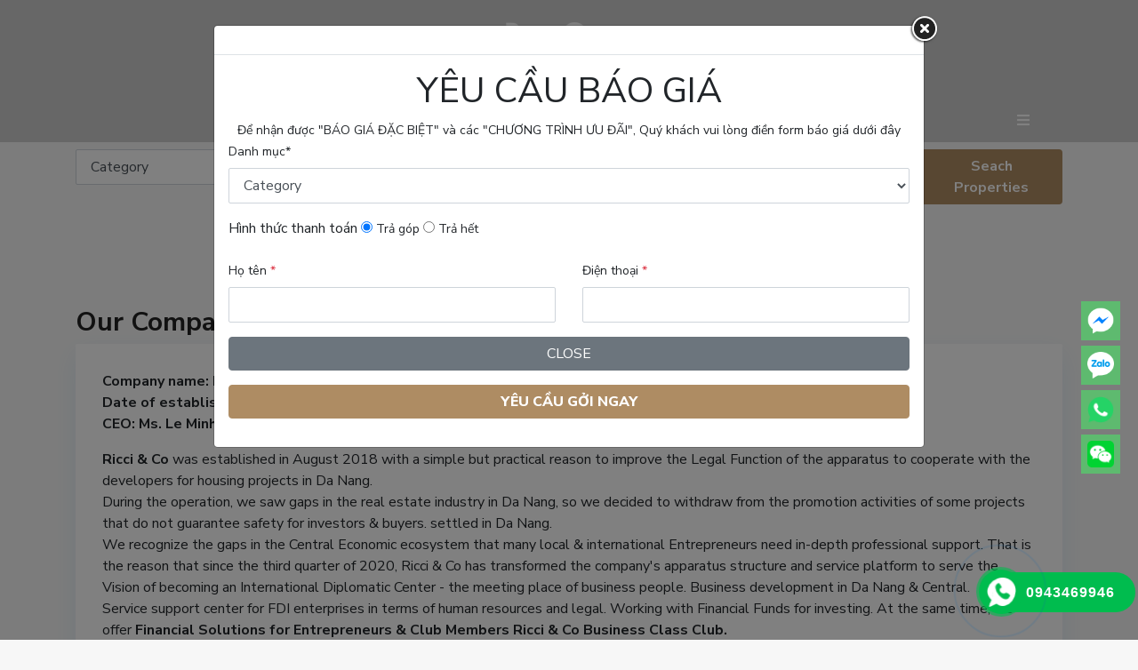

--- FILE ---
content_type: text/html; charset=utf-8
request_url: https://www.riccicoproperty.vn/en/about-us
body_size: 10227
content:
<!DOCTYPE html>
<html lang="en">

<head>
    <meta charset="UTF-8">
    <meta name="viewport" content="width=device-width, initial-scale=1">
    <meta http-equiv="X-UA-Compatible" content="IE=edge" />
    <title>About Us | Ricci & Co Property | Your dreams are in trusted hands
About Us | Ricci & Co Property | Your dreams are in trusted hands</title>
    <meta property="og:title" content="About Us | Ricci & Co Property | Your dreams are in trusted hands"/>
<meta property="og:image" content="https://www.riccicoproperty.vn/themes/ricci/images/84740038_616569402242766_1137866261254897664_o.jpg"/>
<meta property="og:type" content="website"/>
    <meta name="apple-mobile-web-app-capable" content="yes" />
    <meta name="apple-mobile-web-app-title" content="Ricci &amp; Co Property | Your dreams are in trusted hands" />
    <meta http-equiv="X-UA-Compatible" content="IE=Edge" />
    <meta http-equiv="content-language" content="en" />
    <meta name="copyright" content="Ricci &amp; Co Property | Your dreams are in trusted hands" />
    <meta name="author" content="Ricci &amp; Co Property | Your dreams are in trusted hands" />
    <meta name="Email" content="sales.admin@riccicoproperty.vn" />
    <meta name="distribution" content="global" />
    <meta name="dc.created" content="2016-09-28" />
    <meta name="dc.publisher" content="Ricci &amp; Co Property | Your dreams are in trusted hands" />
    <meta name="dc.rights.copyright" content="Ricci &amp; Co Property | Your dreams are in trusted hands" />
    <meta name="dc.creator.name" content="Ricci &amp; Co Property | Your dreams are in trusted hands" />
    <meta name="dc.creator.email" content="isales.admin@riccicoproperty.vn" />
    <meta name="dc.identifier" content="https://www.riccicoproperty.vn" />
    <meta name="dc.language" content="en-VN" />
    <meta name="revisit-after" content="1 day" />
    <meta name="resource-type" content="document" />
    <meta name="audience" content="all" />
    <meta name="rating" content="general" />
    <meta name="language" content="en" />
    <meta name="robots" content="index,follow" />
    <meta name="geo.placename" content="Da Nang, Vietnam" />
    <meta name="geo.region" content="VN-DN" />
    <link rel="icon" type="image/x-icon" href="/themes/ricci/images/ricci-icon.png">

    <link href="https://fonts.googleapis.com/css2?family=Nunito+Sans:ital,wght@0,200;0,300;0,400;0,600;0,700;0,800;0,900;1,200;1,300;1,400;1,600;1,700;1,800;1,900&display=swap" rel="stylesheet">
    
    <link rel="stylesheet" href="/bootstrap-4.5.0-dist/css/bootstrap.min.css"/>
    <link rel="stylesheet" href="/fontawesome-free-5.14.0-web/css/all.min.css"/>
    <link rel="stylesheet" href="/stylesheets/flags.css"/>
    <link rel="stylesheet" href="/vendors/owlcarousel2-2.3.4-new/dist/assets/owl.carousel.min.css"/>
    <link rel="stylesheet" href="/vendors/owlcarousel2-2.3.4-new/dist/assets/owl.theme.default.min.css"/>
    <link rel="stylesheet" href="/vendors/fancybox-2.1.7/source/jquery.fancybox.css"/>
    <script src="/javascripts/jquery-3.3.1.min.js"></script>
    <script src="/bootstrap-4.5.0-dist/js/bootstrap.min.js"></script>
    <script src="/vendors/owlcarousel2-2.3.4-new/dist/owl.carousel.min.js"></script>
    <script src="/vendors/moment.js"></script>
    <script src="/vendors/fancybox-2.1.7/source/jquery.fancybox.pack.js?v=2.1.7"></script>
    

    <!-- favicon -->
    
    <link rel="stylesheet" href="/themes/ricci/css/global.css"/>
    <link rel="stylesheet" href="/themes/ricci/css/style.css"/>
    <link rel="stylesheet" href="/themes/ricci/css/home.css"/>
    <link rel="stylesheet" href="/themes/ricci/css/detail.css"/>
    <link rel="stylesheet" href="/themes/ricci/css/category.css"/>
    <link rel="stylesheet" href="/themes/ricci/css/blogs.css"/>
    <link rel="stylesheet" href="/themes/ricci/css/blog.css"/>
    <link rel="stylesheet" href="/themes/ricci/css/member.css"/>
    <link rel="stylesheet" href="/themes/ricci/css/article.css"/>
    <link rel="stylesheet" href="/themes/ricci/css/social.css"/>
    <link rel="stylesheet" href="/themes/ricci/css/hotline.css"/>
    <link rel="stylesheet" href="/themes/ricci/css/service.css"/>
    
    <meta property="fb:app_id" content="3516581821714625" />
    <meta property="og:site_name" content="Ricci &amp; Co Property | Your dreams are in trusted hands" />

    <!-- Global site tag (gtag.js) - Google Analytics -->
    <script async src="https://www.googletagmanager.com/gtag/js?id=UA-54894903-55"></script>
    <script>
        window.dataLayer = window.dataLayer || [];
        function gtag() { dataLayer.push(arguments); }
        gtag('js', new Date());
        gtag('config', 'AW-830463425');
        gtag('config', 'UA-54894903-55');
        gtag('config', 'G-C4MER2Z3CL');
    </script>


<script>
    window.fbAsyncInit = function() {
      FB.init({
        appId      : '3516581821714625',
        cookie     : true,
        xfbml      : true,
        version    : 'v8.0'
      });
        
      FB.AppEvents.logPageView();   
        
    };
  
    (function(d, s, id) {
  var js, fjs = d.getElementsByTagName(s)[0];
  if (d.getElementById(id)) return;
  js = d.createElement(s); js.id = id;
  js.src = "https://connect.facebook.net/en_US/sdk/xfbml.customerchat.js";
  fjs.parentNode.insertBefore(js, fjs);
}(document, 'script', 'facebook-jssdk'));
  </script>
</head>
<body>
<div id="mySidenav" class="sidenav">
    <a class="side-logo"><img src="/themes/ricci/images/logo-black.png" alt="Ricci &amp; Co Property | Your dreams are in trusted hands" /></a>
    <a href="javascript:void(0)" class="closebtn" onclick="closeNav()">&times;</a>
                       
        <a href="/en/project-1" title="PROJECT"><span class="text-uppercase">PROJECT</span></a>
                           
        <a href="/en/for-sale-3" title="FOR SALE"><span class="text-uppercase">FOR SALE</span></a>
                           
        <a href="/en/for-rent-lease-5" title="FOR RENT/LEASE"><span class="text-uppercase">FOR RENT/LEASE</span></a>
        
        <a href="/en/blogs"><span class="text-uppercase">Blog</span></a>
        <span>
            <a href="/en/about-us" class="accordion-heading text-uppercase" data-toggle="collapse" 
                data-target="#submenu1">About Us<span class="pull-right"><b class="caret"></b></span></a>
                <ul class="nav flex-column collapse" id="submenu1">
                    <li class="nav-item">
                      <a class="nav-link active" href="#">Về công ty</a>
                    </li>
                    <li class="nav-item">
                      <a class="nav-link" href="#">Về dịch vụ</a>
                    </li>
                    <li class="nav-item">
                      <a class="nav-link" href="#">Về con người</a>
                    </li>
                  </ul>
        </span>
        
        <!-- <a href="/en/about-us" class="accordion-heading" data-toggle="collapse" data-target="#submenu2"><span class="text-uppercase pull-right"><b class="caret">About Us</b></span></a>
        <ul class="sub-menu">
            <li><a href="#"><span class="text-uppercase">Về công ty</a></span></li>
            <li><a href="#"><span class="text-uppercase">Về dịch vụ</span></a></li>
            <li><a href="#"><span class="text-uppercase">Về con người</span></a></li>
        </ul>  -->
        <!-- <ul class="nav nav-list collapse" id="submenu1">
            <li>
                  <a class="accordion-heading" data-toggle="collapse" data-target="#submenu2">Sub Menu Link <span class="pull-right"><b class="caret"></b></span></a>
                  <ul class="nav nav-list collapse" id="submenu2">
                      <li><a href="#" title="Title">Sub Sub Menu Link</a></li>
                      <li><a href="#" title="Title">Sub Sub Menu Link</a></li>
          <a class="accordion-heading" data-toggle="collapse" data-target="#submenu2">Sub Menu Link <span class="pull-right"><b class="caret"></b></span></a>
                  </ul>
            </li>
        </ul> -->
        <li id="liLanguageMenuMobile" class="dropdown language-phone-menu">
            <a class="dropdown-toggle" href="javascript:;" onclick="openLanguageMenuMobile();">
            
            <span class="flag flag-us"></span>
            <span class="lang-name text-uppercase">us</span>
            
        </a>
        <ul class="dropdown-menu">
            <li><a href="javascript:;" onclick="changeLanguage('en');">
                <span class="flag flag-us"></span> <span>English</span>
            </a></li>
            <li>
                <a href="javascript:;" onclick="changeLanguage('vi');"><span class="flag flag-vn"></span> <span>Tiếng Việt</span></a>
            </li>
            <li>
                <a href="javascript:;" onclick="changeLanguage('zh');">
                    <span class="flag flag-cn"></span> <span>简体中文</span>
                </a>
            </li>
        </ul>
        </li>
</div>
<div id="header">
    <div id="nav-main" class="navheader header_transparent">
        <div class="container-fluid">
            <div class="header-wrapper-inside">
                <div class="row">
                        <div class="col-4 col-sm-4 col-md-4 col-lg-4 col-xl-4"></div>
                        <div class="col-4 col-sm-4 col-md-4 col-lg-4 col-xl-4">
                            <div class="logo-header-box">
                                <a href="/" title="Ricci &amp; Co Property | Your dreams are in trusted hands"><img id="logo-image" src="/themes/ricci/images/logo-white.png" alt="Ricci &amp; Co Property | Your dreams are in trusted hands"/></a>
                            </div>
                        </div>
                        <div class="col-4 col-sm-4 col-md-4 col-lg-4 col-xl-4">
                            <div class="justify-nav">
                                <ul class="nav">
                                    <li id="liLanguageMenu" class="dropdown dropdown-language">
                                        <a class="dropdown-toggle" href="javascript:;" onclick="openLanguageMenu();">
                                            
                                            <span class="flag flag-us"></span>
                                            <span class="lang-name text-uppercase">us</span>
                                            
                                        
                                        </a>
                                        <ul class="dropdown-menu">
                                            <li><a href="javascript:;" onclick="changeLanguage('en');">
                                                <span class="flag flag-us"></span> <span>English</span>
                                            </a></li>
                                            <li>
                                                <a href="javascript:;" onclick="changeLanguage('vi');"><span class="flag flag-vn"></span> <span>Tiếng Việt</span></a>
                                            </li>
                                            <li>
                                                <a href="javascript:;" onclick="changeLanguage('zh');">
                                                    <span class="flag flag-cn"></span> <span>简体中文</span>
                                                </a>
                                            </li>
                                        </ul>
                                    </li>
                                </ul>
                            </div>
                        </div>
                </div>
                <div class="row">
                    <!-- <div class="col-4 col-sm-3 col-md-3 col-lg-2 col-xl-2">
                        <div class="logo-header-box">
                            <a href="/" title="Ricci &amp; Co Property | Your dreams are in trusted hands"><img id="logo-image" src="/themes/ricci/images/logo-white.png" alt="Ricci &amp; Co Property | Your dreams are in trusted hands"/></a>
                        </div>
                    </div> -->
                    <div class="col-12 col-sm-12 col-md-12 col-lg-1 col-xl-1"></div>
                    <div class="col-12 col-sm-12 col-md-12 col-lg-10 col-xl-10">
                        <a class="menu-item-link icon" href="javascript:void(0);" onclick="javascript:openNav();"><i class="fa fa-bars"></i></a>
                    <ul class="nav">
                        <li><a class="menu-item-link" href="/"><span class="text-uppercase">Home</span></a></li>  
                        <li><a class="menu-item-link" href="/en/about-us"><span class="text-uppercase">About Us</span></a>
                            <ul class="sub-menu">
                                <li><a href="#"><span class="text-uppercase">Về công ty</a></span></li>
                                <li><a href="#"><span class="text-uppercase">Về dịch vụ</span></a></li>
                                <li><a href="#"><span class="text-uppercase">Về con người</span></a></li>
                            </ul>
                        </li>
                         
                                               
                            <li><a class="menu-item-link" href="/en/project-1" title="PROJECT"><span class="text-uppercase">PROJECT</span></a>
                                
                                    <ul class="sub-menu">
                                        
                                            <li><a href="/en/handover-project-13" title="HAND-OVER PROJECT"><span class="text-uppercase">HAND-OVER PROJECT</span></a></li>
                                        
                                            <li><a href="/en/new-launch-project-14" title="NEW LAUNCH PROJECT"><span class="text-uppercase">NEW LAUNCH PROJECT</span></a></li>
                                        
                                    </ul>
                                    
                            </li>

                                           
                            <li><a class="menu-item-link" href="/en/for-sale-3" title="FOR SALE"><span class="text-uppercase">FOR SALE</span></a>
                                
                                    <ul class="sub-menu">
                                        
                                            <li><a href="/en/apartment-6" title="Apartment"><span class="text-uppercase">Apartment</span></a></li>
                                        
                                            <li><a href="/en/condotel-12" title="CONDOTEL"><span class="text-uppercase">CONDOTEL</span></a></li>
                                        
                                            <li><a href="/en/house-8" title="HOUSE"><span class="text-uppercase">HOUSE</span></a></li>
                                        
                                            <li><a href="/en/villa-7" title="Villa"><span class="text-uppercase">Villa</span></a></li>
                                        
                                            <li><a href="/en/land-10" title="Land"><span class="text-uppercase">Land</span></a></li>
                                        
                                            <li><a href="/en/building-11" title="BUILDING"><span class="text-uppercase">BUILDING</span></a></li>
                                        
                                            <li><a href="/en/hotel-9" title="Hotel"><span class="text-uppercase">Hotel</span></a></li>
                                        
                                    </ul>
                                    
                            </li>

                                           
                            <li><a class="menu-item-link" href="/en/for-rent-lease-5" title="FOR RENT/LEASE"><span class="text-uppercase">FOR RENT/LEASE</span></a>
                                
                                    <ul class="sub-menu">
                                        
                                            <li><a href="/en/apartment-15" title="APARTMENT"><span class="text-uppercase">APARTMENT</span></a></li>
                                        
                                            <li><a href="/en/house-19" title="HOUSE"><span class="text-uppercase">HOUSE</span></a></li>
                                        
                                            <li><a href="/en/villa-21" title="VILLA"><span class="text-uppercase">VILLA</span></a></li>
                                        
                                            <li><a href="/en/commercial-space-17" title="COMMERCIAL SPACE"><span class="text-uppercase">COMMERCIAL SPACE</span></a></li>
                                        
                                            <li><a href="/en/land-20" title="LAND"><span class="text-uppercase">LAND</span></a></li>
                                        
                                            <li><a href="/en/building-16" title="BUILDING"><span class="text-uppercase">BUILDING</span></a></li>
                                        
                                            <li><a href="/en/hotel-18" title="HOTEL"><span class="text-uppercase">HOTEL</span></a></li>
                                        
                                    </ul>
                                    
                            </li>

                        
                        
                            <li><a class="menu-item-link" href="/en/services/ceo-meeting-conference-1" title="CEO MEETING &amp; CONFERENCE"><span class="text-uppercase">CEO MEETING &amp; CONFERENCE</span></a></li>
                            
                            <li><a class="menu-item-link" href="/en/services/fb-solutions-2" title="F&amp;B SOLUTIONS"><span class="text-uppercase">F&amp;B SOLUTIONS</span></a></li>
                            
                        <li><a class="menu-item-link" href="/en/blogs"><span class="text-uppercase">Blog</span></a></li>
                        
                    </ul>
                    </div>
                    
                </div>
            </div>
        </div>
    </div>
</div>

<script>
    function openLanguageMenuMobile(){
        var liLanguageMenu = document.getElementById('liLanguageMenuMobile');
        if(liLanguageMenu!=null){
            //liLanguageMenu.classList
            liLanguageMenu.classList.toggle('open');
        }
    }
    function openLanguageMenu(){
        var liLanguageMenu = document.getElementById('liLanguageMenu');
        if(liLanguageMenu!=null){
            //liLanguageMenu.classList
            liLanguageMenu.classList.toggle('open');
        }
    }
    function changeLanguage(lang){
        console.log(lang);
        var currentUrl = window.location.href;
        var currentPath = window.location.pathname;
        var formLanguage = document.createElement('form');
        formLanguage.setAttribute("method","POST");
        formLanguage.setAttribute("action","/language");
        var inputLanguage = document.createElement('input');
        inputLanguage.setAttribute("type","hidden");
        inputLanguage.setAttribute("name","lang");
        inputLanguage.setAttribute("value",lang);
        formLanguage.append(inputLanguage);
        var inputPathName = document.createElement("input");
        inputPathName.setAttribute("type","hidden");
        inputPathName.setAttribute("name","current_pathname");
        inputPathName.setAttribute("value", currentPath);
        formLanguage.append(inputPathName);
        document.body.append(formLanguage);
        formLanguage.submit();
    }
</script>
<div id="aboutus">
    
    <div class="container-fluid" style="background-color:#ccc; height:160px">

    </div>
    <div class="container-fluid search-wrapper">
    <div class="container">
        <form action="/search" method="GET">
            <div class="row mt-2">
                <div class="col-12 col-sm-10 col-md-10 col-lg-10 col-xl-10">
                    <div class="row">
                        <div class="col-12 col-sm-4 col-md-4 col-lg-4 col-xl-4">
                            
                            <div class="form-group">
                                <select class="form-control" id="category_id" name="category_id">
                                    <option selected value="-1">Category</option>
                                    
                                        <option value="1"><span class="text-uppercase">PROJECT</span></option>
                                                                                    
                                            
                                                <option value="13"><span class="text-uppercase">-- HAND-OVER PROJECT</span></option>
                                            
                                                <option value="14"><span class="text-uppercase">-- NEW LAUNCH PROJECT</span></option>
                                            
                                            
                                    
                                        <option value="3"><span class="text-uppercase">FOR SALE</span></option>
                                                                                    
                                            
                                                <option value="6"><span class="text-uppercase">-- Apartment</span></option>
                                            
                                                <option value="12"><span class="text-uppercase">-- CONDOTEL</span></option>
                                            
                                                <option value="8"><span class="text-uppercase">-- HOUSE</span></option>
                                            
                                                <option value="7"><span class="text-uppercase">-- Villa</span></option>
                                            
                                                <option value="10"><span class="text-uppercase">-- Land</span></option>
                                            
                                                <option value="11"><span class="text-uppercase">-- BUILDING</span></option>
                                            
                                                <option value="9"><span class="text-uppercase">-- Hotel</span></option>
                                            
                                            
                                    
                                        <option value="5"><span class="text-uppercase">FOR RENT/LEASE</span></option>
                                                                                    
                                            
                                                <option value="15"><span class="text-uppercase">-- APARTMENT</span></option>
                                            
                                                <option value="19"><span class="text-uppercase">-- HOUSE</span></option>
                                            
                                                <option value="21"><span class="text-uppercase">-- VILLA</span></option>
                                            
                                                <option value="17"><span class="text-uppercase">-- COMMERCIAL SPACE</span></option>
                                            
                                                <option value="20"><span class="text-uppercase">-- LAND</span></option>
                                            
                                                <option value="16"><span class="text-uppercase">-- BUILDING</span></option>
                                            
                                                <option value="18"><span class="text-uppercase">-- HOTEL</span></option>
                                            
                                            
                                    
                                </select>
                            </div>
                            
                        </div>
                        <div class="col-12 col-sm-4 col-md-4 col-lg-4 col-xl-4">
                            
                            <div class="form-group">
                                <select class="form-control" id="district_id" name="district_id">
                                    <option selected value="-1">District</option>
                                    
                                    <option value="1">Hoà Vang District</option>
                                    
                                    <option value="2">Cẩm Lệ District</option>
                                    
                                    <option value="3">Hải Châu District</option>
                                    
                                    <option value="4">Liên Chiểu District</option>
                                    
                                    <option value="5">Ngũ Hành Sơn District</option>
                                    
                                    <option value="6">Sơn Trà District</option>
                                    
                                    <option value="7">Thanh Khê District</option>
                                    
                                    <option value="8">Huyện Bắc Trà My</option>
                                    
                                    <option value="9">Huyện Đại Lộc</option>
                                    
                                    <option value="10">Huyện Đông Giang</option>
                                    
                                    <option value="11">Huyện Duy Xuyên</option>
                                    
                                    <option value="12">Huyện Hiệp Đức</option>
                                    
                                    <option value="13">Huyện Nam Giang</option>
                                    
                                    <option value="14">Huyện Nam Trà My</option>
                                    
                                    <option value="15">Huyện Nông Sơn</option>
                                    
                                    <option value="16">Huyện Núi Thành</option>
                                    
                                    <option value="17">Huyện Phú Ninh</option>
                                    
                                    <option value="18">Huyện Phước Sơn</option>
                                    
                                    <option value="19">Huyện Quế Sơn</option>
                                    
                                    <option value="20">Huyện Tây Giang</option>
                                    
                                    <option value="21">Huyện Thăng Bình</option>
                                    
                                    <option value="22">Huyện Tiên Phước</option>
                                    
                                    <option value="23">Thành phố Hội An</option>
                                    
                                    <option value="24">Thành phố Tam Kỳ</option>
                                    
                                    <option value="25">Thị xã Điện Bàn</option>
                                    
                                </select>
                            </div>
                            
                        </div>
                        <div class="col-12 col-sm-4 col-md-4 col-lg-4 col-xl-4">
                            <div class="form-group">
                                <input type="text" class="form-control" placeholder="Keyword" name="keyword"
                                    id="keyword" />
                            </div>
                        </div>
                    </div>
                </div>
                <div class="col-12 col-sm-2 col-md-2 col-lg-2 col-xl-2">
                    <div class="form-group">
                        <button class="btn btn-brown btn-block">Seach Properties</button>
                    </div>
                </div>
            </div>
        </form>

    </div>
</div>    

    <div class="container margin-top-100">
      <div class="row">
        <div class="col-12 col-sm-12 col-md-12 col-lg-12">
          <h2 class="heading-title">Our Company</h2>
        </div>
      </div>
      <div class="row">
        <div class="col-12 col-sm-12 col-md-12 col-lg-12">
          <div class="article-box">
            
              <p><strong>Company name: Ricci &amp; Co Property<br />
Date of establishment: August 18, 2018<br />
CEO: Ms. Le Minh Ha</strong></p>

<p><strong>Ricci &amp; Co</strong> was established in August 2018 with a simple but practical reason to improve the Legal Function of the apparatus to cooperate with the developers for housing projects in Da Nang.<br />
During the operation, we saw gaps in the real estate industry in Da Nang, so we decided to withdraw from the promotion activities of some projects that do not guarantee safety for investors &amp; buyers. settled in Da Nang.<br />
We recognize the gaps in the Central Economic ecosystem that many local &amp; international Entrepreneurs need in-depth professional support. That is the reason that since the third quarter of 2020, Ricci &amp; Co has transformed the company&#39;s apparatus structure and service platform to serve the Vision of becoming an International Diplomatic Center - the meeting place of business people. Business development in Da Nang &amp; Central.<br />
Service support center for FDI enterprises in terms of human resources and legal. Working with Financial Funds for investing. At the same time, we offer <strong>Financial Solutions for Entrepreneurs &amp; Club Members Ricci &amp; Co Business Class Club.</strong></p>

              
          </div>
      </div>
    </div>
    </div>
    <div class="container">
      <div class="row">
        <div class="col-12 col-sm-12 col-md-12 col-lg-12">
          <h2 class="heading-title">Products & services</h2>
        </div>
      </div>
      <div class="row">
        <div class="col-12 col-sm-12 col-md-12 col-lg-12">
          <div class="article-box">
            
              <p><strong>Ricci &amp; Co Property - Your Dreams Are&nbsp;In Trusted Hands</strong><br />
After a while, we realize that businesses developing in Da Nang face many difficulties. The quality of personnel in Da Nang. The business ecosystem in Da Nang is not like HCMC or other major cities in Asia. Legal information provided to businesses is not transparent enough.<br />
The statistics &amp; surveys are not enough for Business Leaders to make investment decisions and implement projects to ensure the probability of success comes with too much cost compared to the source of income.<br />
From the above comments, we provide customers with the following services:</p>

<ul>
	<li><em>Legal Services (consulting &amp; implementing records) for Enterprises</em></li>
	<li><em>Co-working Space &amp; Workshop Service, Conference Room &amp; Conference for Startup Enterprises, Advanced and Professional Thinking Teams.</em></li>
	<li><em>Recruitment Services &amp; Human Resource Training for International F&amp;B Enterprises.</em></li>
	<li><em>Sales Marketing Service for International F&amp;B Enterprises.</em></li>
	<li><em>Acquisition - Transfer of properties, real estate projects, Companies, F&amp;B projects</em></li>
	<li><em>Service of finding commercial premises for F&amp;B enterprises, international trade</em></li>
	<li><em>Ricci &amp; Co Business Network Club</em></li>
	<li><em>Networking International businessmen working and living in Da Nang - Hoi An.</em></li>
</ul>

             
          </div>
      </div>
    </div>
    </div>
    <!--Agents-->
  <div class="container">
    <div class="row">
      <div class="col-12 col-sm-12 col-md-12 col-lg-12">
        <h2 class="heading-title">Our partners are here to help</h2>
      </div>
    </div>
    <div class="row mt-3">
      


    </div>
  </div>
  <!--End Agents-->
</div>

<div class="hotline-phone-ring-wrap">
    <div class="hotline-phone-ring">
        <div class="hotline-phone-ring-circle"></div>
        <div class="hotline-phone-ring-circle-fill"></div>
        <div class="hotline-phone-ring-img-circle">
            <a title="Ricci &amp; Co Property | Your dreams are in trusted hands" href="tel:0943469946" class="pps-btn-img"
                onclick="trackCallHotLine();">
                <img src="/images/icon-2.png" alt="Ricci &amp; Co Property | Your dreams are in trusted hands" width="50">
            </a>
        </div>
    </div>
    <div class="hotline-bar">
        <a title="Ricci &amp; Co Property | Your dreams are in trusted hands" href="tel:0943469946" onclick="trackCallHotLine();">
            <span class="text-hotline">0943469946</span>
        </a>
    </div>
</div>

<a title="Ricci &amp; Co Property | Your dreams are in trusted hands" class="add-widget widget-facebook" href="https://m.me/riccico.official"
    target="_blank"><span class="widget-circle"><i class="icon"></i></span></a>
<a title="Ricci &amp; Co Property | Your dreams are in trusted hands" class="add-widget widget-zalo" href="https://zalo.me/0943469946"
    target="_blank"><span class="widget-circle"><i class="icon"></i></span></a>
<a title="Ricci &amp; Co Property | Your dreams are in trusted hands" class="add-widget widget-contact" target="_blank"
    href="https://api.whatsapp.com/send?phone=840943469946&text=Hello%20there,%20I%20am%20excited%20to%20have%20more%20information%20about%20your%20services."><span
        class="widget-circle"><i class="icon"></i></span></a>
<a title="Ricci &amp; Co Property | Your dreams are in trusted hands" class="add-widget widget-driver" href="javascript:void(0);" onclick="openWeChat();"><span
        class="widget-circle"><i class="icon"></i></span></a>

<footer>
    <div class="container">
        <div class="row">
            <div class="col-12 col-sm-12 col-md-12 col-lg-3 col-xl-3">
                <div class="form-group mt-5">
                    <h4 class="title-footer">
                        Contact
                    </h4>
                    <div class="contact">
                        <div class="form-group">
                            <i class="fas fa-building"></i> 146 Lê Đình Lý, Vĩnh Trung, Thanh Khê, Đà Nẵng
                        </div>
                        <div class="form-group">
                            <a title="Ricci &amp; Co Property | Your dreams are in trusted hands" href="tel:0943469946"><i class="fas fa-phone"></i>
                                0943469946</a>
                        </div>

                        <div class="form-group">
                            <a href="mailto:sales.admin@riccicoproperty.vn" title="Ricci &amp; Co Property | Your dreams are in trusted hands"><i
                                    class="far fa-envelope"></i> sales.admin@riccicoproperty.vn</a>
                        </div>
                    </div>
                </div>
            </div>
            <!-- <div class="col-12 col-sm-12 col-md-12 col-lg-3 col-xl-3">
                <div class="form-group mt-5">
                    <h4 class="title-footer">Featured Listings</h4>
                    
                    <div class="row">
                        <div class="col-12 col-sm-5 col-md-5 col-lg-5 col-xl-5">
                            <div class="form-group">
                                
                                <a href="/en/the-dune-villas-golf-view-villa-for-sale-212.html" title="THE DUNE VILLAS - GOLF VIEW VILLA FOR SALE"><img
                                        src="/uploads/2021/02/1201e3ed-618f-4e58-81f8-970c01884cd6.jpg" class="img-fluid"
                                        alt="THE DUNE VILLAS - GOLF VIEW VILLA FOR SALE" /></a>
                                
                        </div>
                    </div>
                    <div class="col-12 col-sm-7 col-md-7 col-lg-7 col-xl-7">
                        <div class="form-group">
                            <div class="widget-latest-title"><a title="THE DUNE VILLAS - GOLF VIEW VILLA FOR SALE"
                                href="/en/the-dune-villas-golf-view-villa-for-sale-212.html">
                                
                                THE DUNE VILLAS - GOLF VIEW VILLA FOR SALE
                                
                                </a>
                            </div>
                            <div class="widget-latest-price">
                                
                                ₫
                                19,6
                                billions
                                
                                
                            </div>
                        </div>
                    </div>
                </div>
                
                    <div class="row">
                        <div class="col-12 col-sm-5 col-md-5 col-lg-5 col-xl-5">
                            <div class="form-group">
                                
                                <a href="/en/the-ocean-estates-villa-beachfront-villa-for-sale-211.html" title="THE OCEAN ESTATES VILLA - BEACHFRONT VILLA FOR SALE"><img
                                        src="/uploads/2021/01/75d3b2af-1bc7-4690-96fd-6610264cedc1.jpg" class="img-fluid"
                                        alt="THE OCEAN ESTATES VILLA - BEACHFRONT VILLA FOR SALE" /></a>
                                
                        </div>
                    </div>
                    <div class="col-12 col-sm-7 col-md-7 col-lg-7 col-xl-7">
                        <div class="form-group">
                            <div class="widget-latest-title"><a title="THE OCEAN ESTATES VILLA - BEACHFRONT VILLA FOR SALE"
                                href="/en/the-ocean-estates-villa-beachfront-villa-for-sale-211.html">
                                
                                THE OCEAN ESTATES VILLA - BEACHFRONT VILLA FOR SALE
                                
                                </a>
                            </div>
                            <div class="widget-latest-price">
                                
                                ₫
                                38
                                billions
                                
                                
                            </div>
                        </div>
                    </div>
                </div>
                

            </div>
        </div> -->
        <div class="col-12 col-sm-6 col-md-6 col-lg-6 col-xl-6">
            <div class="form-group mt-5">
                <h4 class="title-footer">Social Links</h4>
                <div class="row">
                    <div class="col-2 col-sm-2 col-md-2 col-lg-2 col-xl-2">
                        <div class="form-group">
                            <a href="https://www.facebook.com/riccico.official" target="_blank"
                                class="btn btn-footer-social"><i class="fab fa-facebook-f"></i></a>
                        </div>
                    </div>

                    <div class="col-2 col-sm-2 col-md-2 col-lg-2 col-xl-2">
                        <div class="form-group">
                            <a href="https://twitter.com/riccicoproperty?s=21" target="_blank"
                                class="btn btn-footer-social"><i class="fab fa-twitter"></i></a>
                        </div>

                    </div>
                    <div class="col-2 col-sm-2 col-md-2 col-lg-2 col-xl-2">
                        <div class="form-group">
                            <a href="https://www.instagram.com/riccicoproperty" target="_blank"
                                class="btn btn-footer-social"><i class="fab fa-instagram"></i></a>
                        </div>

                    </div>
                    <div class="col-2 col-sm-2 col-md-2 col-lg-2 col-xl-2">
                        <div class="form-group">
                            <a href="https://www.linkedin.com/in/riccico-property-4a5593195" target="_blank"
                                class="btn btn-footer-social"><i class="fab fa-linkedin-in"></i></a>
                        </div>
                    </div>
                    <div class="col-2 col-sm-2 col-md-2 col-lg-2 col-xl-2">
                        <div class="form-group">
                            <a href="https://www.youtube.com/channel/UC-nChBMW_XOSkYmThWU6xYg" target="_blank"
                                class="btn btn-footer-social"><i class="fab fa-youtube"></i></a>
                        </div>

                    </div>
                </div>

            </div>
        </div>
        <div class="col-12 col-sm-6 col-md-6 col-lg-3 col-xl-3">
            <div class="form-group mt-5"></div>
            <h4 class="title-footer">Subscribe</h4>
            <div class="form-group">
                <input autocapitalize="off" type="text" class="form-control" id="subscribe_email" name="subscribe_email"
                    placeholder="Input your email to get news from us" />
            </div>
            <div class="form-group">
                <button class="btn btn-block btn-cont"
                    onclick="subscribeSubmit(); return false;">Subscribe</button>
            </div>
        </div>
    </div>

    </div>
    <div class="sub-footer">
        <div class="container">
            <div class="row">
                <div class="col-12 col-sm-12 col-md-6 col-lg-6 col-xl-6"><span class="copyright">Copyright Ricci & Co
                        Property. All Rights Reserved </span></div>
                <div class="col-12 col-sm-12 col-md-3 col-lg-3 col-xl-3"></div>
                <div class="col-12 col-sm-12 col-md-3 col-lg-3 col-xl-3">
                    <div>
                        <span><a href="/term-of-services.html">Term Of Use</a></span> <span><a
                                href="/privacy.html">Privacy Policy</a></span>
                    </div>
                </div>
            </div>


        </div>
    </div>
</footer>
<div class="modal fade" id="wechatModal">
    <div class="modal-dialog">
        <div class="modal-content">
            <div class="modal-header">
                <button class="close" data-dismiss="modal" aria-label="Close">
                    <span aria-hidden="true">×</span>
                </button>
            </div>
            <div class="modal-body">
                <div class="row">
                    <div class="col-12 col-sm-12 col-md-12 col-lg-12 col-xl-12">
                        <img class="img-fluid" src="/themes/ricci/images/0c3b17910cccfd92a4dd.jpg" />
                    </div>
                </div>
            </div>
            <div class="modal-footer">
                <button class="btn btn-light" data-dismiss="modal">Close</button>
            </div>
        </div>
    </div>
</div>
<!-- back to top area start -->
<!-- <div class="back-to-top">
    <span class="back-top"><i class="fa fa-angle-up"></i></span>
</div> -->
<!-- back to top area end -->
<!-- Pop up -->
  <!-- Modal -->
  <!-- <div class="modal fade riccipopup" id="staticBackdrop" data-keyboard="false" tabindex="-1" aria-labelledby="staticBackdropLabel" aria-hidden="true">
    <div class="modal-dialog modal-lg">
      <div class="modal-content">
          <div class="modal-header">
            <a title="Close" class="close-button" onclick="cancelBackdrop();" data-dismiss="modal"></a>
          </div>
        <div class="modal-body">
          <div class="row">
            <div class="col-12 col-sm-12 col-md-12 col-lg-6 col-xl-6">
                <div class="form-group">
                    <img id="logo-image" class="img-fluid" src="/themes/ricci/images/84740038_616569402242766_1137866261254897664_o.jpg" alt="Ricci &amp; Co Property | Your dreams are in trusted hands">
                </div>
            </div>
            <div class="col-12 col-sm-12 col-md-6 col-lg-6 col-xl-6">
                <div class="form-group">
                    <h2>Receive news from Ricci &amp; Co Property</h2>
                </div>
                <div class="form-group">
                    <input id="subscribe_email_modal" name="subscribe_email_modal" type="text" autocapitalize="off" class="form-control" placeholder="Input your email to receive news from Ricci &amp; Co Property" />
                </div>
                <div class="form-group">
                    <button type="button" class="btn btn-block btn-secondary"onclick="cancelBackdrop();" data-dismiss="modal">Close</button>
                </div>
                <div class="form-group">
                    <button type="button" class="btn btn-block btn-primary" onclick="subscribeModalSubmit(); return false;">Subscribe</button>
                </div>
            </div>
                       
          </div>
          <div class="row">
              <div class="col-12">
                    
              </div>
          </div>
        </div>
       
      </div>
    </div>
  </div> -->
  <!-- Pop up start -->
  <div class="modal fade riccipopup" id="staticBackdrop" data-keyboard="false" tabindex="-1" aria-labelledby="staticBackdropLabel" aria-hidden="true">
    <div class="modal-dialog modal-lg">
        <div class="modal-content">
                <div class="modal-header">
                    <a title="Close" class="close-button" onclick="cancelBackdrop();" data-dismiss="modal"></a>
                </div>
                <div class="modal-body">
                    <div class="text-center">
                    <h1 class="price-request-title">YÊU CẦU BÁO GIÁ</h1>
                    <span class="price-request-desc">Để nhận được &quot;BÁO GIÁ ĐẶC BIỆT&quot; và các &quot;CHƯƠNG TRÌNH ƯU ĐÃI&quot;, Quý khách vui lòng điền form báo giá dưới đây</span>
                </div>
                <div class="row">
                    <div class="col-12 col-sm-12 col-md-12 col-lg-12">
                        <div class="form-group">
                            <label>Danh mục*</label>

                            
                                <div class="form-group">
                                    <select class="form-control" id="price_modal_category_id" name="price_modal_category_id" onchange="onCategoryChange();">
                                        <option selected value="-1" disabled>Category</option>
                                        
                                            <option value="PROJECT"><span class="text-uppercase">PROJECT</span></option>
                                                                                        
                                                
                                                    <option value="PROJECT - HAND-OVER PROJECT"><span class="text-uppercase">-- HAND-OVER PROJECT</span></option>
                                                
                                                    <option value="PROJECT - NEW LAUNCH PROJECT"><span class="text-uppercase">-- NEW LAUNCH PROJECT</span></option>
                                                
                                                
                                        
                                            <option value="FOR SALE"><span class="text-uppercase">FOR SALE</span></option>
                                                                                        
                                                
                                                    <option value="FOR SALE - Apartment"><span class="text-uppercase">-- Apartment</span></option>
                                                
                                                    <option value="FOR SALE - CONDOTEL"><span class="text-uppercase">-- CONDOTEL</span></option>
                                                
                                                    <option value="FOR SALE - HOUSE"><span class="text-uppercase">-- HOUSE</span></option>
                                                
                                                    <option value="FOR SALE - Villa"><span class="text-uppercase">-- Villa</span></option>
                                                
                                                    <option value="FOR SALE - Land"><span class="text-uppercase">-- Land</span></option>
                                                
                                                    <option value="FOR SALE - BUILDING"><span class="text-uppercase">-- BUILDING</span></option>
                                                
                                                    <option value="FOR SALE - Hotel"><span class="text-uppercase">-- Hotel</span></option>
                                                
                                                
                                        
                                            <option value="FOR RENT/LEASE"><span class="text-uppercase">FOR RENT/LEASE</span></option>
                                                                                        
                                                
                                                    <option value="FOR RENT/LEASE - APARTMENT"><span class="text-uppercase">-- APARTMENT</span></option>
                                                
                                                    <option value="FOR RENT/LEASE - HOUSE"><span class="text-uppercase">-- HOUSE</span></option>
                                                
                                                    <option value="FOR RENT/LEASE - VILLA"><span class="text-uppercase">-- VILLA</span></option>
                                                
                                                    <option value="FOR RENT/LEASE - COMMERCIAL SPACE"><span class="text-uppercase">-- COMMERCIAL SPACE</span></option>
                                                
                                                    <option value="FOR RENT/LEASE - LAND"><span class="text-uppercase">-- LAND</span></option>
                                                
                                                    <option value="FOR RENT/LEASE - BUILDING"><span class="text-uppercase">-- BUILDING</span></option>
                                                
                                                    <option value="FOR RENT/LEASE - HOTEL"><span class="text-uppercase">-- HOTEL</span></option>
                                                
                                                
                                        
                                    </select>
                                </div>
                                
                            <em id="carErrorMessage" class="text-danger" hidden="">Bạn chưa chọn dự án</em>
                        </div>
                    </div>
                </div>
                <div class="row">
                    <div class="col-12 col-sm-12 col-md-12 col-lg-12">
                        <div class="form-group">
                            <span>Hình thức thanh toán <label><input name="price_modal_payment_method" value="installment" type="radio" checked=""> Trả góp</label> <label><input name="price_modal_payment_method" value="paid" type="radio"> Trả hết</label></span>
                        </div>
                    </div>
                </div>
                <div class="row">
                    <div class="col-12 col-sm-6 col-md-6 col-lg-6">
                        <div class="form-group">
                            <label>Họ tên <span class="text-danger">*</span></label>
                            <input type="text" class="form-control" name="price_modal_name" id="price_modal_name">
                            <em id="nameErrorMessage" hidden="" class="text-danger">Vui lòng nhập tên</em>
                        </div>
                    </div>
                    <div class="col-12 col-sm-6 col-md-6 col-lg-6">
                        <div class="form-group">
                            <label>Điện thoại <span class="text-danger">*</span></label>
                            <input type="text" class="form-control" name="price_modal_phone" id="price_modal_phone">
                            <em id="phoneErrorMessage" hidden="" class="text-danger">Bạn chưa nhập số điện thoại</em>
                        </div>
                    </div>
                </div>
                <div class="row">
                    <div class="col-12 col-sm-12 col-md-12 col-lg-12">
                        <div class="form-group">
                            <button class="btn btn-secondary btn-block" onclick="cancelBackdrop(); return false;">CLOSE</button>
                        </div>
                        <div class="form-group">
                            <button class="btn btn-warning btn-price-request btn-block" onclick="sendRequest(); return false;">YÊU CẦU GỞI NGAY</button>
                        </div>
                    </div>
                </div>
            </div>
        </div>
    </div>
  </div>
  <!-- Pop up end -->
  <script>
       var valueBackdrop = localStorage.getItem("closeBackdrop");
       var value_date = localStorage.getItem("sent_date");
       var closeBackdrop = false;
       var sent_date = new Date();
       if(valueBackdrop !=null && valueBackdrop !=undefined){
            if(valueBackdrop== ''){
                closeBackdrop = false;
            }
            if(valueBackdrop =='true'){
                closeBackdrop = true;
            }else{
                closeBackdrop = false;
            }
        }
        if(value_date!=null && value_date!=undefined){
            sent_date = moment(value_date);
        }
        console.log(sent_date);
        var today = moment();
        var isAfter = today.isAfter(sent_date);
        console.log('isAfter: ', isAfter);

      $(document).ready(function(e){
          if(closeBackdrop==false || isAfter == true){
          setTimeout(() => {
            $('#staticBackdrop ').modal('show');
          }, 3000);
        }        
    });
    function cancelBackdrop(){
        localStorage.setItem("closeBackdrop", true);
        var today = moment().add('hours', 1).format("YYYY-MM-DD HH:mm:ss");
        localStorage.setItem("sent_date", today);
        $('#staticBackdrop ').modal('hide');
    }
  </script>
<script>
    function subscribeSubmit() {
        var email = $("#subscribe_email").val();
        if (email === "" || email == undefined) {
            swal('', 'Please enter your email!', 'error');
            return false;
        }
        var data = { email: email };
        console.log(data);
        $.ajax(
            {
                method: 'POST',
                data: data,
                success: function (response) {
                    console.log(response);
                    $("#subscribe_email").val("");
                    swal('', 'Subscribed successfully!', 'success').then((isConfirmed)=>{
                        cancelBackdrop();
                    });
                }, error: function (error) {
                    console.log(error);
                    swal('', 'Subscribed failed.', 'error');
                },
                url: '/api/subscribers/subscribe'
            });
    }
    function openWeChat() {
        $("#wechatModal").modal('show');
    }
    function subscribeModalSubmit(){
        var email = $("#subscribe_email_modal").val();
        if (email === "" || email == undefined) {
            swal('', 'Please enter your email!', 'error');
            return false;
        }
        var data = { email: email };
        console.log(data);
        $.ajax(
            {
                method: 'POST',
                data: data,
                success: function (response) {
                    console.log(response);
                    $("#subscribe_email_modal").val("");
                    swal('', 'Subscribed successfully!', 'success');
                }, error: function (error) {
                    console.log(error);
                    swal('', 'Subscribed failed.', 'error');
                },
                url: '/api/subscribers/subscribe'
            });
    }

    function sendRequest(){
        var isValid = true;
        var category_id = $("#price_modal_category_id option:selected").val();
        console.log(category_id);
        var price_modal_name = $("#price_modal_name").val();
        var price_modal_phone = $("#price_modal_phone").val();
        var payment_method = $("input[name='price_modal_payment_method']:checked").val();
        if(price_modal_phone == '' || price_modal_phone==undefined || price_modal_phone == null){
            $("#phoneErrorMessage").removeAttr("hidden");
            isValid = false;
        }else{
            $("#phoneErrorMessage").attr("hidden", true);
        }
        if(price_modal_name=='' || price_modal_name == undefined || price_modal_name == null){
            $("#nameErrorMessage").removeAttr("hidden");
            isValid = false;
        }
        else{
            $("#nameErrorMessage").attr("hidden",true);
        }
        
        if(category_id == '' || category_id == undefined || category_id == null || category_id == -1){
            $("#carErrorMessage").removeAttr("hidden");
            isValid = false;
        }else{
            $("#carErrorMessage").attr("hidden", true);
        }
        var data = {
            fullname: price_modal_name,
            phone: price_modal_phone,
            category: category_id,
            payment_method: payment_method
        };
        console.log(data);
        if(isValid == true){
            $.ajax({
                url:'/api/orders/request',
                method:'POST',
                data: data,
                success: function(res){
                    console.log(res);
                    swal("Cảm ơn bạn đã gởi yêu cầu báo giá đến chúng tôi.", "Chúng tôi sẽ liên lạc với bạn nhanh nhất", "success");
                    localStorage.setItem("sent",true);
                    localStorage.setItem("closeBackdrop", true);
                    var today = moment().add('hours', 48).format("YYYY-MM-DD HH:mm:ss");
                    localStorage.setItem("sent_date", today);
                    $("#modalPrice").modal("hide");
                },
                error: function(err){
                    console.log(err);
                }
            });
        }
        
    }
    function onCategoryChange(){
        $("#carErrorMessage").attr("hidden", true);
    }
</script>

<script src="/javascripts/orderhangmy.js"></script>
<script src="/themes/ricci/js/global.js"></script>
<script src="/vendors/sweetalert.min.js"></script>
<script>
</script>
<!-- Go to www.addthis.com/dashboard to customize your tools -->
<script type="text/javascript" src="//s7.addthis.com/js/300/addthis_widget.js#pubid=ra-5e934518ddab20b4"></script>
<div class="fb-customerchat" attribution=setup_tool page_id="343710459528663" theme_color="#386453"></div>
</body>

</html>

--- FILE ---
content_type: text/css; charset=UTF-8
request_url: https://www.riccicoproperty.vn/stylesheets/flags.css
body_size: 1641
content:
/*!
 * Generated with CSS Flag Sprite generator (https://www.flag-sprites.com/)
 */

.flag {
    display: inline-block;
    width: 25px;
    height: 15px;
    background: url('../images/flags.png') no-repeat;
}

.flag.flag-bn {
    background-position: -200px -15px;
}

.flag.flag-bg {
    background-position: -100px -15px;
}

.flag.flag-nr {
    background-position: 0 -150px;
}

.flag.flag-zw {
    background-position: -325px -210px;
}

.flag.flag-eg {
    background-position: -225px -45px;
}

.flag.flag-gp {
    background-position: 0 -75px;
}

.flag.flag-gs {
    background-position: -75px -75px;
}

.flag.flag-nc {
    background-position: -200px -135px;
}

.flag.flag-de {
    background-position: -25px -45px;
}

.flag.flag-gl {
    background-position: -325px -60px;
}

.flag.flag-fk {
    background-position: -25px -60px;
}

.flag.flag-pg {
    background-position: -175px -150px;
}

.flag.flag-ps {
    background-position: -350px -150px;
}

.flag.flag-lt {
    background-position: -325px -105px;
}

.flag.flag-af {
    background-position: -50px 0;
}

.flag.flag-tt {
    background-position: -150px -195px;
}

.flag.flag-kz {
    background-position: -125px -105px;
}

.flag.flag-rw {
    background-position: -175px -165px;
}

.flag.flag-ch {
    background-position: -125px -30px;
}

.flag.flag-ro {
    background-position: -100px -165px;
}

.flag.flag-tn {
    background-position: -75px -195px;
}

.flag.flag-je {
    background-position: -175px -90px;
}

.flag.flag-al {
    background-position: -125px 0;
}

.flag.flag-ma {
    background-position: -25px -120px;
}

.flag.flag-to {
    background-position: -100px -195px;
}

.flag.flag-ec {
    background-position: -175px -45px;
}

.flag.flag-nf {
    background-position: -250px -135px;
}

.flag.flag-by {
    background-position: -375px -15px;
}

.flag.flag-st {
    background-position: -150px -180px;
}

.flag.flag-va {
    background-position: 0 -210px;
}

.flag.flag-co {
    background-position: -275px -30px;
}

.flag.flag-mw {
    background-position: -75px -135px;
}

.flag.flag-pr {
    background-position: -325px -150px;
}

.flag.flag-bh {
    background-position: -125px -15px;
}

.flag.flag-an {
    background-position: -175px 0;
}

.flag.flag-my {
    background-position: -125px -135px;
}

.flag.flag-in {
    background-position: -25px -90px;
}

.flag.flag-th {
    background-position: -350px -180px;
}

.flag.flag-cu {
    background-position: -325px -30px;
}

.flag.flag-dk {
    background-position: -75px -45px;
}

.flag.flag-sa {
    background-position: -200px -165px;
}

.flag.flag-pf {
    background-position: -150px -150px;
}

.flag.flag-mx {
    background-position: -100px -135px;
}

.flag.flag-mk {
    background-position: -175px -120px;
}

.flag.flag-re {
    background-position: -75px -165px;
}

.flag.flag-mu {
    background-position: -25px -135px;
}

.flag.flag-tr {
    background-position: -125px -195px;
}

.flag.flag-md {
    background-position: -75px -120px;
}

.flag.flag-mq {
    background-position: -325px -120px;
}

.flag.flag-tv {
    background-position: -175px -195px;
}

.flag.flag-ne {
    background-position: -225px -135px;
}

.flag.flag-gb {
    background-position: -150px -60px;
}

.flag.flag-fi {
    background-position: -375px -45px;
}

.flag.flag-tf {
    background-position: -300px -180px;
}

.flag.flag-zm {
    background-position: -300px -210px;
}

.flag.flag-tl {
    background-position: -25px -195px;
}

.flag.flag-cn {
    background-position: -250px -30px;
}

.flag.flag-lu {
    background-position: -350px -105px;
}

.flag.flag-ae {
    background-position: -25px 0;
}

.flag.flag-pl {
    background-position: -250px -150px;
}

.flag.flag-io {
    background-position: -50px -90px;
}

.flag.flag-ru {
    background-position: -150px -165px;
}

.flag.flag-vi {
    background-position: -100px -210px;
}

.flag.flag-fr {
    background-position: -100px -60px;
}

.flag.flag-tg {
    background-position: -325px -180px;
}

.flag.flag-cy {
    background-position: -375px -30px;
}

.flag.flag-lr {
    background-position: -275px -105px;
}

.flag.flag-ug {
    background-position: -275px -195px;
}

.flag.flag-sl {
    background-position: -25px -180px;
}

.flag.flag-mh {
    background-position: -150px -120px;
}

.flag.flag-gw {
    background-position: -150px -75px;
}

.flag.flag-li {
    background-position: -225px -105px;
}

.flag.flag-ge {
    background-position: -200px -60px;
}

.flag.flag-gt {
    background-position: -100px -75px;
}

.flag.flag-nz {
    background-position: -50px -150px;
}

.flag.flag-sv {
    background-position: -175px -180px;
}

.flag.flag-ly {
    background-position: 0 -120px;
}

.flag.flag-ck {
    background-position: -175px -30px;
}

.flag.flag-br {
    background-position: -250px -15px;
}

.flag.flag-vn {
    background-position: -125px -210px;
}

.flag.flag-cf {
    background-position: -75px -30px;
}

.flag.flag-id {
    background-position: -350px -75px;
}

.flag.flag-lb {
    background-position: -175px -105px;
}

.flag.flag-lv {
    background-position: -375px -105px;
}

.flag.flag-pm {
    background-position: -275px -150px;
}

.flag.flag-ml {
    background-position: -200px -120px;
}

.flag.flag-cv {
    background-position: -350px -30px;
}

.flag.flag-ai {
    background-position: -100px 0;
}

.flag.flag-aw {
    background-position: -325px 0;
}

.flag.flag-sg {
    background-position: -325px -165px;
}

.flag.flag-pw {
    background-position: 0 -165px;
}

.flag.flag-hu {
    background-position: -325px -75px;
}

.flag.flag-us {
    background-position: -325px -195px;
}

.flag.flag-wf {
    background-position: -175px -210px;
}

.flag.flag-hm {
    background-position: -225px -75px;
}

.flag.flag-lc {
    background-position: -200px -105px;
}

.flag.flag-ar {
    background-position: -225px 0;
}

.flag.flag-za {
    background-position: -275px -210px;
}

.flag.flag-ws {
    background-position: -200px -210px;
}

.flag.flag-fm {
    background-position: -50px -60px;
}

.flag.flag-uy {
    background-position: -350px -195px;
}

.flag.flag-nu {
    background-position: -25px -150px;
}

.flag.flag-pn {
    background-position: -300px -150px;
}

.flag.flag-bz {
    background-position: 0 -30px;
}

.flag.flag-cm {
    background-position: -225px -30px;
}

.flag.flag-td {
    background-position: -275px -180px;
}

.flag.flag-sc {
    background-position: -250px -165px;
}

.flag.flag-tc {
    background-position: -250px -180px;
}

.flag.flag-cd {
    background-position: -50px -30px;
}

.flag.flag-ht {
    background-position: -300px -75px;
}

.flag.flag-pk {
    background-position: -225px -150px;
}

.flag.flag-bw {
    background-position: -350px -15px;
}

.flag.flag-rs {
    background-position: -125px -165px;
}

.flag.flag-gg {
    background-position: -250px -60px;
}

.flag.flag-tm {
    background-position: -50px -195px;
}

.flag.flag-mo {
    background-position: -275px -120px;
}

.flag.flag-sk {
    background-position: 0 -180px;
}

.flag.flag-gd {
    background-position: -175px -60px;
}

.flag.flag-hk {
    background-position: -200px -75px;
}

.flag.flag-ki {
    background-position: -350px -90px;
}

.flag.flag-gf {
    background-position: -225px -60px;
}

.flag.flag-gr {
    background-position: -50px -75px;
}

.flag.flag-si {
    background-position: -375px -165px;
}

.flag.flag-tk {
    background-position: 0 -195px;
}

.flag.flag-kr {
    background-position: -50px -105px;
}

.flag.flag-cz {
    background-position: 0 -45px;
}

.flag.flag-bt {
    background-position: -300px -15px;
}

.flag.flag-tz {
    background-position: -225px -195px;
}

.flag.flag-fj {
    background-position: 0 -60px;
}

.flag.flag-au {
    background-position: -300px 0;
}

.flag.flag-pe {
    background-position: -125px -150px;
}

.flag.flag-np {
    background-position: -375px -135px;
}

.flag.flag-kp {
    background-position: -25px -105px;
}

.flag.flag-mt {
    background-position: 0 -135px;
}

.flag.flag-ph {
    background-position: -200px -150px;
}

.flag.flag-bo {
    background-position: -225px -15px;
}

.flag.flag-ir {
    background-position: -100px -90px;
}

.flag.flag-jp {
    background-position: -250px -90px;
}

.flag.flag-sd {
    background-position: -275px -165px;
}

.flag.flag-fo {
    background-position: -75px -60px;
}

.flag.flag-ad {
    background-position: 0 0;
}

.flag.flag-vc {
    background-position: -25px -210px;
}

.flag.flag-gh {
    background-position: -275px -60px;
}

.flag.flag-km {
    background-position: -375px -90px;
}

.flag.flag-so {
    background-position: -100px -180px;
}

.flag.flag-tj {
    background-position: -375px -180px;
}

.flag.flag-qa {
    background-position: -50px -165px;
}

.flag.flag-sn {
    background-position: -75px -180px;
}

.flag.flag-mp {
    background-position: -300px -120px;
}

.flag.flag-uz {
    background-position: -375px -195px;
}

.flag.flag-ie {
    background-position: -375px -75px;
}

.flag.flag-vg {
    background-position: -75px -210px;
}

.flag.flag-ng {
    background-position: -275px -135px;
}

.flag.flag-gu {
    background-position: -125px -75px;
}

.flag.flag-cr {
    background-position: -300px -30px;
}

.flag.flag-mn {
    background-position: -250px -120px;
}

.flag.flag-mr {
    background-position: -350px -120px;
}

.flag.flag-do {
    background-position: -125px -45px;
}

.flag.flag-ms {
    background-position: -375px -120px;
}

.flag.flag-ls {
    background-position: -300px -105px;
}

.flag.flag-as {
    background-position: -250px 0;
}

.flag.flag-ye {
    background-position: -225px -210px;
}

.flag.flag-ni {
    background-position: -300px -135px;
}

.flag.flag-gi {
    background-position: -300px -60px;
}

.flag.flag-bs {
    background-position: -275px -15px;
}

.flag.flag-bm {
    background-position: -175px -15px;
}

.flag.flag-kh {
    background-position: -325px -90px;
}

.flag.flag-eu {
    background-position: -350px -45px;
}

.flag.flag-es {
    background-position: -300px -45px;
}

.flag.flag-is {
    background-position: -125px -90px;
}

.flag.flag-pt {
    background-position: -375px -150px;
}

.flag.flag-iq {
    background-position: -75px -90px;
}

.flag.flag-ve {
    background-position: -50px -210px;
}

.flag.flag-dj {
    background-position: -50px -45px;
}

.flag.flag-tw {
    background-position: -200px -195px;
}

.flag.flag-gm {
    background-position: -350px -60px;
}

.flag.flag-jm {
    background-position: -200px -90px;
}

.flag.flag-ky {
    background-position: -100px -105px;
}

.flag.flag-bv {
    background-position: -325px -15px;
}

.flag.flag-kg {
    background-position: -300px -90px;
}

.flag.flag-it {
    background-position: -150px -90px;
}

.flag.flag-bj {
    background-position: -150px -15px;
}

.flag.flag-ag {
    background-position: -75px 0;
}

.flag.flag-sb {
    background-position: -225px -165px;
}

.flag.flag-ba {
    background-position: -375px 0;
}

.flag.flag-dz {
    background-position: -150px -45px;
}

.flag.flag-hr {
    background-position: -275px -75px;
}

.flag.flag-me {
    background-position: -100px -120px;
}

.flag.flag-mz {
    background-position: -150px -135px;
}

.flag.flag-nl {
    background-position: -325px -135px;
}

.flag.flag-ke {
    background-position: -275px -90px;
}

.flag.flag-kw {
    background-position: -75px -105px;
}

.flag.flag-ua {
    background-position: -250px -195px;
}

.flag.flag-bf {
    background-position: -75px -15px;
}

.flag.flag-at {
    background-position: -275px 0;
}

.flag.flag-sm {
    background-position: -50px -180px;
}

.flag.flag-jo {
    background-position: -225px -90px;
}

.flag.flag-eh {
    background-position: -250px -45px;
}

.flag.flag-no {
    background-position: -350px -135px;
}

.flag.flag-mv {
    background-position: -50px -135px;
}

.flag.flag-am {
    background-position: -150px 0;
}

.flag.flag-az {
    background-position: -350px 0;
}

.flag.flag-um {
    background-position: -300px -195px;
}

.flag.flag-pa {
    background-position: -100px -150px;
}

.flag.flag-om {
    background-position: -75px -150px;
}

.flag.flag-et {
    background-position: -325px -45px;
}

.flag.flag-cl {
    background-position: -200px -30px;
}

.flag.flag-ee {
    background-position: -200px -45px;
}

.flag.flag-gq {
    background-position: -25px -75px;
}

.flag.flag-sy {
    background-position: -200px -180px;
}

.flag.flag-sr {
    background-position: -125px -180px;
}

.flag.flag-vu {
    background-position: -150px -210px;
}

.flag.flag-cg {
    background-position: -100px -30px;
}

.flag.flag-ca {
    background-position: -25px -30px;
}

.flag.flag-gn {
    background-position: -375px -60px;
}

.flag.flag-sz {
    background-position: -225px -180px;
}

.flag.flag-lk {
    background-position: -250px -105px;
}

.flag.flag-il {
    background-position: 0 -90px;
}

.flag.flag-mg {
    background-position: -125px -120px;
}

.flag.flag-ga {
    background-position: -125px -60px;
}

.flag.flag-er {
    background-position: -275px -45px;
}

.flag.flag-dm {
    background-position: -100px -45px;
}

.flag.flag-kn {
    background-position: 0 -105px;
}

.flag.flag-na {
    background-position: -175px -135px;
}

.flag.flag-mm {
    background-position: -225px -120px;
}

.flag.flag-hn {
    background-position: -250px -75px;
}

.flag.flag-ao {
    background-position: -200px 0;
}

.flag.flag-la {
    background-position: -150px -105px;
}

.flag.flag-bd {
    background-position: -25px -15px;
}

.flag.flag-mc {
    background-position: -50px -120px;
}

.flag.flag-be {
    background-position: -50px -15px;
}

.flag.flag-gy {
    background-position: -175px -75px;
}

.flag.flag-yt {
    background-position: -250px -210px;
}

.flag.flag-ci {
    background-position: -150px -30px;
}

.flag.flag-py {
    background-position: -25px -165px;
}

.flag.flag-sh {
    background-position: -350px -165px;
}

.flag.flag-bb {
    background-position: 0 -15px;
}

.flag.flag-se {
    background-position: -300px -165px;
}

--- FILE ---
content_type: text/css; charset=UTF-8
request_url: https://www.riccicoproperty.vn/themes/ricci/css/global.css
body_size: 3887
content:
body {
    font-family: 'Nunito Sans', sans-serif;
    background-color: #f7f7f7;
}


.navheader {
    background-color: white;
    z-index: 100;
    height: 160px;
    top: 0;
    position: fixed;
    width: 100%;
}

.navheader.sticky {
    position: fixed;
    top: 0;
    width: 100%;
}

.navheader.sticky .menu-item-link {
    color: #000 !important;
    font-size: 15px;
    font-weight: 700;
}

.navheader.sticky .menu-item-link:hover {
    color: #fff !important;
    font-size: 15px;
    font-weight: 700;
}

.navheader.header_transparent {
    background: 0, 0;
    margin-bottom: 0;
}

.navheader .nav{
    list-style: none;
}
.navheader .justify-nav{
    display: flex;
    justify-content: center;
}

.navheader .logo-header-box {
    height: 90px;
    margin-top: 1px;
    opacity: .95;
    line-height: 90px;
    text-align: center;
}

.navheader .nav>li {
    float: left;
    height: 90px;
    line-height: 90px;
}

.navheader .nav>li:hover .sub-menu {
    display: block;
}

.navheader .nav>li>a {
    padding: .5rem 1rem;
    display: inline;
    color: white;
    font-size: 15px;
    font-weight: 700;
    text-decoration: none;
    padding-left: 15px;
    padding-right: 15px;
}

.navheader .icon {
    display: none;
}

@media screen and (max-width: 1290px) {
    .navheader .nav li {
        display: none;
    }

    .navheader .icon {
        float: right;
        display: block;
        line-height: 90px;
        background-color: transparent !important;
        color: white;
    }
}

@media screen and (max-width: 768px) {
    .navheader.responsive .nav {
        position: absolute;
        background-color: #f1f1f1;
    }

    .navheader.responsive .icon {
        position: absolute;
        right: 0;

    }

    .navheader.responsive .nav li {
        float: none;
        display: block;
        text-align: left;
        line-height: 90px;
    }
}

.navheader .header-wrapper-inside {
    width: 100%;
    max-width: 1300px;
    margin: 0 auto;
    position: relative;
    height: 100%;
}

.sub-menu {
    list-style: none;
    display: none;
    background-color: #fff;
    width: 285px;
    position: absolute;
    margin: 0;
    padding-left: 0px;
    padding-right: 0px;
    line-height: 0;
    padding-bottom: 30px;
    padding-top: 30px;
}

.sub-menu>li {
    width: 100%;
    transition: padding .35s ease;
    display: inline-block;
    text-align: left;

    height: 40px;
    line-height: 40px;
    padding-left: 15px;
    padding-right: 15px;
}

.sub-menu>li:hover {
    background-color: #ae8c63;
    padding-left: 25px;
}

.sub-menu li>a {
    display: block;
    color: #333;
    font-size: 15px;
    font-weight: 700;
    text-decoration: none;

}

.sub-menu li:hover>a {
    color: #fff;
    background-color: #ae8c63;

}

footer {
    background-color: #272727;
}

.height-100 {
    height: 100%;
}

.btn-brown {
    background-color: #ae8c63;
    color: white;
    font-weight: bold;
}

.btn-brown:hover {
    background-color: #9b784e;
    color: white;
    font-weight: bold;
}

.btn-orange {
    background-color: #f1bf7f;
    color: white;
}


.btn-orange:hover {
    background-color: #fff;
    color: #f1bf7f;
    border: solid 1px #f1bf7f;
}

.heading-title {
    color: #222;
    font-size: 30px;
    font-weight: bold;
    line-height: 1.1em;
}

.margin-top-100 {
    margin-top: 100px;
}

.margin-top-50 {
    margin-top: 50px;
}

.heading-row {
    margin-top: 700px;
}

.property-box {
    box-shadow: 0 10px 31px 0 rgba(7, 152, 255, .09);
    border-radius: 2px;
    margin-bottom: 30px;
    opacity: 1;
    transition: 0.8s;
}

.property-box:hover {
    transform-origin: 50% 50%;
    transform: scale(1.05);
}

.property-box .property-box-header {}

.property-box .property-box-header .image-header {
    height: 218px;
    overflow: hidden;
    background-repeat: no-repeat;
    background-position: center;
    background-size: cover;
    cursor: pointer;
}

.property-box .property-box-body {
    background-color: white;
    padding: 15px
}

.property-box .property-box-body h4 {
    font-size: 18px;
    margin-bottom: 0;
    float: left;
    width: 100%;
    font-weight: 800;
}

.property-box .property-box-body h4 a {
    color: #222;
    overflow: hidden;
    text-overflow: ellipsis;
    -webkit-box-orient: vertical;
    -webkit-line-clamp: 2;
    display: -webkit-box;
}

.property-box .property-box-body h4 a:hover {
    color: #ae8c63;
    text-decoration: none;
}

.property-box .property-box-body .listing-unit-price-wrapper {
    margin-top: 5px;
    color: #f1bf7f;
    line-height: 16px;
    line-height: 30px;
    font-weight: 700;
}

.property-box .property-box-body .bed {
    margin-right: 20px;
}

.property-box .property-box-body .listing-detail {
    line-height: 22px;
    margin: 5px 0;
    width: 100%;
    -webkit-box-orient: vertical;
    -webkit-line-clamp: 2;
    display: -webkit-box;
    overflow: hidden;
    height: inherit;
    text-overflow: ellipsis;
}

.property-box .property-box-footer {
    height: auto;
    border-top: 1px solid #eef3f6;
    font-size: 13px;
    margin: 0;
    padding: 10px;
    color: #8593a9;
    line-height: 16px;
    max-width: 100%;
    background-color: white;
}

.property-box .property-box-footer .property-agent-wrapper {
    color: #333;
}

.property-box .property-box-footer .property-agent-warpper a {
    font-weight: 800;
    color: #666;
}
.property-box .property-box-footer .property-agent-warpper a:hover {
    font-weight: 800;
    color: #666;
    text-decoration: none;
}

.property-box .property-box-footer .agent-image {
    width: 40px;
    height: 40px;
    border-radius: 100%;
}
/* Sildeshow */
.slide-show-outer {
    overflow: hidden;
    margin-left: -15px;
    margin-right: -15px;
}

.slideshow {
    clear: both;
    display: block;
    position: relative;
    transition: 2s;
}

.box-item {
    transition: 1s;
    float: left;
    width: 370px;
    padding-left: 15px;
    padding-right: 15px;
}

.box-item .place {
    text-align: center;
    background-position: center;
    background-size: cover;
    transition: all .4s ease;
    height: 400px;
    position: relative;
}

.box-item .place-cover {

    width: 100%;
    height: 100%;
    background-color: #1d293e;
    opacity: .3;
    top: 0;
    left: 0;
    transition: all .4s ease;
    cursor: pointer;
    border-radius: 3px;
}

.box-item .place-cover:hover {

    width: 100%;
    height: 100%;
    background-color: #1d293e;
    opacity: 0;
    top: 0;
    left: 0;
    transition: all .4s ease;
    cursor: pointer;
    border-radius: 3px;
}

.box-item .place-content {
    position: absolute;
    left: 0;
    right: 0;
    bottom: 13%;
    text-align: center;
    color: #fff;
}

.box-item .place-content h4 {
    margin-bottom: 5px;
    font-weight: 700;

}

.box-item .place-content h4 a {
    font-size: 28px;
    text-align: center;
    cursor: pointer;
    color: #fff;
}

.box-item .place-content h4 a:hover {
    font-size: 28px;
    text-align: center;
    cursor: pointer;
    color: #fff;
    text-decoration: none;
}

.box-item .place-content .listing-no {
    background-color: #ae8c63;
    font-size: 14px;
    text-transform: capitalize;
    text-align: center;
    color: #fff;
    display: inline-block;
    padding: 1px 9px;
    margin-top: 7px;
    border-radius: 2px;
}

footer {
    background-color: #2c2c2c;
    color: #bbb;
}

footer .sub-footer {
    background-color: #272727;
}


footer .title-footer {
    font-size: 17px;
    color: #eee;
    line-height: 26px;
    font-weight: 700;
    margin-bottom: 20px;
}

footer .contact {
    font-size: 13px;
}

footer .contact a {
    color: #bbb;
}

footer .contact a:hover {
    color: #bbb;
}

footer .sub-footer .copyright {
    font-size: 13px;
    line-height: 60px;
    font-weight: 600;
}

footer .sub-footer a {
    font-size: 13px;
    line-height: 60px;
    font-weight: 600;
    color: #bbb;
}

footer .sub-footer a:hover {
    font-size: 13px;
    line-height: 60px;
    font-weight: 600;
    color: #bbb;

}


.agent-box {
    background-color: white;
    box-shadow: 0 10px 31px 0 rgba(7, 152, 255, .09);
    border-radius: 2px;
    border: 1px solid #f1f8ff;
    transition: all .4s ease;
}

.agent-box .agent-box-header {
    padding: 2px;
}

.agent-box .agent-box-header .agent-image-wrapper {
    overflow: hidden;
    margin: 7px;
    border-radius: 2px;
    height: 220px;
}

.agent-box .agent-box-header .agent-image-wrapper img {
    width: 100%;
}

.agent-box .agent-box-body {
    padding-left: 20px;
}

.agent-box .agent-box-body .agent-name {
    margin-top: 20px;
    font-size: 20px;
    margin-bottom: 5px;
    font-weight: 800;
}

.agent-box .agent-box-body .agent-name a {
    color: #222;
}

.agent-box .agent-box-body .agent-name a:hover {
    color: #ae8c63;
    text-decoration: none;
}

.agent-box .agent-box-body .agent-position {
    font-size: 13px;
    margin: 0 0 10px;
    line-height: 13px;
    color: #ae8c63;
}

.agent-box .agent-box-body .agent-description {
    font-size: 14px;
    line-height: 1.5em;
    color: #5c727d;
}

.agent-box .agent-box-footer {
    padding-left: 20px;
    padding-right: 20px;
    padding-top: 20px;
}

.btn-round {
    border-radius: 50%;
}

.arrange {
    background-color: white;
    padding-top: 50px;
    padding-bottom: 50px;
}

.arrange .arrange-left {}

.arrange .arrange-left h2 {
    font-size: 28px;
    line-height: 1.3em;
    margin-bottom: 15px;
    font-weight: 700;
    color: #222;
}

.arrange .arrange-left h3 {
    font-size: 20px;
    line-height: 1.6em;
    color: #222222;
}

.arrange .checkbox-agree {
    height: 12px;
    padding: 6px;
    border: 1px solid #dde4e9 !important;
    border-radius: 1px;
    background-color: #fff;
}

.arrange .checkbox-agree::before {
    color: #ae8c63 !important;
}

.arrange .input-contact {
    background: #F5F5F5 !important;
    border: 1px solid #F5F5F5 !important;
    font-size: 15px;
    line-height: 14px;
    font-style: normal;
    letter-spacing: 0;
    text-transform: none;
    border-radius: 0px;

}

.arrange .input-text {
    height: 45px;
    padding: 0 9px;
}

.btn-cont {
    background-color: #ae8c63 !important;
    padding: 8px 34px;
    border: 1px solid #ae8c63;
    color: #ae8c63;
    font-size: 15px;
    font-weight: 700;
    text-decoration: none;
    border-radius: 2px;
    margin-bottom: 15px;
    background-size: 200% 100%;
    background-position: right bottom;
    background-image: linear-gradient(to right,#ae8c63 50%,#ffffff 50%);
}

.btn-cont:hover {
    background-color: #fff !important;
    border: 1px solid #ae8c63 !important;
    color: white !important;
    transition: all 300ms ease;
    background-position: left bottom;
}

footer .widget-latest-title {
    color: #72777f;
}

footer .widget-latest-title a {
    color: #bbb;
    -webkit-transition: all .25s ease;
    -moz-transition: all .25s ease;
    -o-transition: all .25s ease;
    transition: all .25s ease;
    font-weight: 600;
    border: none;
}

footer .widget-latest-price {
    display: block;
    margin-top: 5px;
    font-size: 13px;
    font-weight: 700;
    color: white;
}

.btn-footer-social {
    background-color: #313131;
    color: #bbb;
    font-weight: 600;
    border: none;
    line-height: 22px;
    margin: 0 10px 10px 0;
    transition: all .4s ease;
    border-radius: 0;
}

.btn-footer-social:hover {
    background-color: #ae8c63;
    color: white !important;
}
/* About us submenu */
.nav-link{
    text-transform: capitalize;
}
/* en a bout us submenu */
.sidenav {
    height: 100%;
    /* 100% Full-height */
    width: 0;
    /* 0 width - change this with JavaScript */
    position: fixed;
    /* Stay in place */
    z-index: 2000;
    /* Stay on top */
    top: 0;
    /* Stay at the top */
    left: 0;
    background-color: #161d21;
    /* Black*/
    overflow-x: hidden;
    /* Disable horizontal scroll */
    padding-top: 60px;
    /* Place content 60px from the top */
    transition: 0.5s;
    /* 0.5 second transition effect to slide in the sidenav */
}

.sidenav a {
    padding: 8px 8px 8px 32px;
    text-decoration: none;
    font-size: 16px;
    color: #bbb;
    display: block;
    transition: 0.3s;
}

.sidenav a:hover {
    color: white;
}

.sidenav .closebtn {
    position: absolute;
    top: 0;
    right: 15px;
    font-size: 30px;
    margin-left: 50px;
}

.sidenav .side-logo {
    position: absolute;
    top: 0;
    left: 0px;
    font-size: 30px;
    margin-left: -5px;
}

/*Search*/
.search_bar {
    padding: 0;
}

.searchbutton_div {
    padding: 0;
}

.search-bar {
    border: 0.5px solid #333;
    font-style: italic;
    opacity: 50%;
    color: #333;
}

.btn-search {
    background-color: #ae8c63;
    color: #333;
    color: #fff;
}

.btn-search:hover {
    background-color: #fff;
    color: #ae8c63;
}

/*nav*/
.navheader .nav li a:hover {
    background-color: #ae8c63;
    display: inline;

}


.blog-box {
    overflow: hidden;
    min-height: 420px;
    width: 100%;
    border: 1px solid #f1f8ff;
    font-size: 13px;
    background-color: #ffffff;
    transition: 0.3s ease-out;
    box-shadow: 0 10px 31px 0 rgba(7,152,255,0.09);
}

.blog-box .blog-box-header {}

.blog-box .blog-box-header .image-wrapper {
    overflow: hidden;
    margin: 7px;
    border-radius: 2px;
    height: 220px;
}

.blog-box .blog-box-header .image-wrapper img {
    width: 100%;
}

.blog-box .blog-box-body {
    margin: 7px;
}

.blog-box .blog-box-body h4 {
    color: #222;
    font-family: 'Nunito Sans', sans-serif;
    font-size: 21px;
    font-weight: 800;
    line-height: 1.3em;
}

.blog-box .blog-box-body h4 a {
    color: #222;
    overflow: hidden;
    text-overflow: ellipsis;
    -webkit-box-orient: vertical;
    -webkit-line-clamp: 2;
    display: -webkit-box;
}

.blog-box .blog-box-body h4 a:hover {
    text-decoration: none;
    color: #ae8c63;
}
.blog-box .blog-box-body .blog-unit-meta{
    font-size: 13px;
    color: #8593a9;
    font-weight: 600;
}
.blog-box .blog-box-body .read-more{
    font-size: 13px;
    font-weight: 700;
    color: #444;
}
.blog-box .blog-box-body .read-more:hover{
    font-size: 13px;
    font-weight: 700;
    color: #ae8c63;
}



.feature-box{
    box-shadow: 0 10px 31px 0 rgba(7,152,255,.09);
    border-radius: 2px;
    padding: 30px;
    background-color: #fff; 
    z-index: 91;
    margin-bottom: 30px;
}
.feature-box h3{

    border-bottom: 0;
    font-size: 17px;
    line-height: 26px;
    color: #434953;
    margin: 0 0 15px;
    font-weight: 800;
}

.feature-box a{
    line-height: 1.3em!important;
    font-weight: 800;
    font-size: 14px;
    color: #3e454d;
}
.feature-box .list-price{
    margin-top: 5px;
    font-size: 13px;
    font-weight: 700;
    color: #f1bf7f;
}

.breadcrumb a{
    color: #3e454d;
}
.breadcrumb a:hover{
    color: #ae8c63;
    text-decoration: none;
}
.btn-share{
    background: #fff;
    padding: 7px 14px;
    border-radius: 3px;
    box-shadow: 0 10px 31px 0 rgba(7,152,255,0.09);
    font-weight: 700;
    line-height: 10px;
    font-size: 12px;
    color: #222;
    cursor: pointer;
    text-transform: capitalize;
}
/* Featured slide show */
.btn-green{
    color: #fff;
    background-color: #ae8c63;
    border-radius: 3px;
    margin: 20px 0;;
}
.slide-show-outer{
    margin-left: 0;
    margin-right: 0;
}
/*iPhone 5S*/
@media (device-width: 320px) {
  .box-item{
    transition: 1s;
    float: left;
    width: 350px;
    padding-left: 7px;
    padding-right: 7px;
  }
}

/*
iPhone 6
*/
@media (device-width: 375px) {
  .box-item{
    transition: 1s;
    float: left;
    width: 356px;
    padding-left: 7px;
    padding-right: 7px;
  }
}


/*Galaxy S5*/
@media (device-width: 360px) {
  .box-item{
    transition: 1s;
    float: left;
    width: 353px;
    padding-left: 7px;
    padding-right: 7px;
  }
}
/*
iPhone 6/7/8 Plus
*/
@media (device-width: 414px) {
  .box-item{
    transition: 1s;
    float: left;
    width: 377px;
    padding-left: 7px;
    padding-right: 7px;
  }
}

  /*
Samsung A30
*/
@media (device-width: 412px) {
  .box-item{
    transition: 1s;
    float: left;
    width: 380px;
    padding-left: 7px;
    padding-right: 7px;
  }
}

/*
Pixel 2
*/
@media (device-width: 411px) {
  .box-item{
    transition: 1s;
    float: left;
    width: 354px;
    padding-left: 7px;
    padding-right: 7px;
  }
}
/*
Pixel 2XL
*/
@media only screen and (max-width: 412px){
  .box-item{
    transition: 1s;
    float: left;
    width: 362px;
    padding-left: 7px;
    padding-right: 7px;
  }
}
  /*
iPad
*/
@media (device-width: 768px) {
  .box-item{
    transition: 1s;
    float: left;
    width: 350px;
    padding-left: 7px;
    padding-right: 7px;
  }
}
/* End slide show */


.dropdown-language{

}
.dropdown-language.open >.dropdown-menu{
        display: block;
}
.dropdown-language > .dropdown-toggle{
    padding: 28px 12px 26px 12px;
    margin:0px;
}

.dropdown-language > .dropdown-menu > li > a{
    padding: 8px 16px;
    color: #555;
    text-decoration: none;
    display: block;
    clear: both;
    font-weight: 300;
    line-height: 18px;
    white-space: nowrap;
}
.dropdown-language > .dropdown-menu > li > a:hover{
    display: block;
    color: #555;
    background-color: white;    
}

.flag {
    vertical-align: middle;
  }
.lang-name{
    vertical-align: middle;
}  

.navheader.sticky .dropdown-language > .dropdown-toggle {
    color: #000 !important;
   
}
.navheader.sticky .dropdown-language > .dropdown-toggle:hover {
    color: white !important;
   
}
/* Service */
.service-box{
    background-color: #fff;
    overflow: hidden;
    width: 100%;
    border: 1px solid #f1f8ff;
    font-size: 13px;
    transition: 0.3s ease-out;
    box-shadow: 0 10px 31px 0 rgba(7,152,255,0.09);
    padding: 5px;
}
.service-box .service-box-header .image-wrapper {
    overflow: hidden;
    margin: 7px;
    border-radius: 2px;
}

.service-box .service-box-header .image-wrapper img {
    width: 100%;
}
.service-box .service-box-body h4 {
    color: #222;
    font-family: 'Nunito Sans', sans-serif;
    font-size: 21px;
    font-weight: 800;
    line-height: 1.3em;
}

.service-box .service-box-body h4 a {
    color: #222;
    overflow: hidden;
    text-overflow: ellipsis;
    -webkit-box-orient: vertical;
    -webkit-line-clamp: 2;
    display: -webkit-box;
}

.service-box .service-box-body h4 a:hover {
    text-decoration: none;
    color: #ae8c63;
}
.service-box .service-box-body .service-unit-meta{
    font-size: 13px;
    color: #8593a9;
    font-weight: 600;
}
.service-box .service-box-body .read-more{
    font-size: 13px;
    font-weight: 700;
    color: #444;
}
.service-box .service-box-body .read-more:hover{
    font-size: 13px;
    font-weight: 700;
    color: #ae8c63;
}
/*Start Pop up */
.price-request-desc {
    font-size: 14px;
    font-weight: 400;
    margin-bottom: 20px;
}
.form-group label, .checkbox label {
    font-weight: 400;
    font-size: 14px;
}
.option {
    font-weight: normal;
    display: block;
    white-space: pre;
    min-height: 1.2em;
    padding: 0px 2px 1px;
}
.btn-price-request {
    color: white;
    font-weight: 800;
    background-color: #ae8c63;
    border-color: #ae8c63;
}
.btn-price-request:hover{
    color: #ae8c63;
    background-color: #fff;
    border-color: #ae8c63;
    font-weight: 800;
}
/* End pop up */
/* Start phhone langueage menu */
.language-phone-menu{
    
    
}
.language-phone-menu.open > .dropdown-menu{
    display: block;
}
.language-phone-menu > .dropdown-menu li > a{
    padding: 8px 16px;
    color: #555;
    text-decoration: none;
    display: block;
    clear: both;
    font-weight: 300;
    line-height: 18px;
    white-space: nowrap;
}
/* End phone language menu */

.close-button{
    position: absolute;
    right: -18px;
    top: -14px;
    background-image: url(/themes/ricci/images/fancybox_sprite.png);
    z-index: 8040;
    width: 36px;
    height: 36px;
    float: right;
    cursor: pointer;
}

--- FILE ---
content_type: text/css; charset=UTF-8
request_url: https://www.riccicoproperty.vn/themes/ricci/css/home.css
body_size: 1617
content:
#home{
    
}
#home .header-media-with-search{
 padding-top: 0;   
}
#home .header-image{
    position: relative;
    width: 100%;
    background-position: center center;
    background-repeat: no-repeat;
    background-color: #444;
    background-size: cover;
    overflow: hidden;
    /* background-image: url('/themes/ricci/images/house_wide_view-min.jpg'); */
    height: 700px;
}
#home .header-image-overlay{
    position: absolute;
    top: 0;
    left: 0;
    width: 100%;
    height: 100%;
    background-color: #444;
    background-color:#181818;
    opacity:0.5;
    transition: all 400ms ease-in-out;
}
#home .heading-over-image-wrapper{
    z-index: 10;
    width: 100%;
    position: absolute;
    left: 50%;
    top: 50%;
    -webkit-transform: translate(-50%,-50%);
    transform: translate(-50%,-50%);
}
#home .heading-over-image{
    text-align: center;
    color: #fff;
    text-shadow: 1px 1px 3px rgba(68,68,68,.5);
    font-size: 46px;
    font-weight: 800;
    margin-top: 0;
    letter-spacing: -.02em;
    font-size: 60px;
    line-height: 1.07;
    margin-bottom: 10px
}
#home .subheading-over-image{
    text-align: center;
    color: #fff;
    text-shadow: 1px 1px 3px rgba(68,68,68,.25);
    font-weight: 400;
    font-size: 21px;
    line-height: 21px;
    font-size: 18px;
    line-height: 1.5;
}

#home .search-wrapper{
    top: 72%;
}
#home .search-form-float{
    position: absolute;
    width: 1110px;
    left: 0;
    right: 0;
    margin-left: auto;
    margin-right: auto;
    padding: 0;
    -webkit-box-shadow: 3px 1px 20px 0 rgba(0,110,225,.08);
    box-shadow: 3px 1px 20px 0 rgba(0,110,225,.08);
}

#home .adv-search-header{
    background-color: #ae8c63;
    height: 40px;
    margin: 0;
    padding: 13px 15px 10px;
    color: #fff;
    cursor: pointer;
    position: absolute;
    top: -40px;
    left: 0;
    font-size: 15px;
    width: 228px;
    pointer-events: auto;
    font-weight: 700;
    border-top-left-radius: 2px;
    border-top-right-radius: 2px;
    
}

#home .adv-search{
    position: relative;
    z-index: 1;

}

#home .search-form{
    background: rgba(255, 255, 255, 0.3);
    padding-left: 15px;
    padding-top: 15px;
    padding-right: 15px;
}


#home .owl-carousel .item{
    height: 700px;
}
.dots-wrap{
    position: absolute;
    top: 90%;
    left: 38%;
    z-index: 10;
}
.secondary{
    position: relative;
    display: inline-block;
    border: 0.5px solid #484846;
    border-radius: 50%;
    width: 18px;
    height: 18px;
    background-color:#b9b9b9;
    margin: 0 8px;
}
.secondary:hover, .secondary:focus{
    background-color: #484846;
    border: 1px solid #b9b9b9;
}

@media only screen and (max-width: 1920px){
    #home .header-image{
        height: 800px;

    }
    #home .owl-carousel .item{
        height: 800px;
    }
}
@media only screen and (max-width: 1537px){
    #home .header-image{
        height: 750px;
    }
    #home .owl-carousel .item{
        height: 750px;
    }
}


@media only screen and (max-width: 1140px){
    #home .header-image{
        height: 580px;
    }
    #home .owl-carousel .item{
        height: 580px;
    }
}


@media only screen and (max-width: 768px){
    #home .header-image{
        height: 465px;
    }
    #home .heading-over-image-wrapper{
        z-index: 10;
        position: absolute;
        top: 57%;
    }
    #home .dots-wrap{
        top: 82%;
        left: 25%;
        position: absolute;
        z-index: 10;

    }
    #home .dots-wrap .secondary{
        width: 12px;
        height: 12px;
    }
}

@media only screen and (max-width: 415px){
    #home .heading-over-image{
        font-size: 35px;
    }
    #home .subheading-over-image{
        font-size: 16px;
    }
    #home .heading-over-image-wrapper{
        top: 150px;
    }
    #home .header-image{
        height: 250px;
    }
    #home .dots-wrap{
        top: 82%;
        left: 20px;
        position: absolute;
        z-index: 10;

    }
    #home .dots-wrap .secondary{
        width: 12px;
        height: 12px;
    }
}

@media only screen and (max-width: 384px){
    #home .heading-over-image{
        font-size: 35px;
    }
    #home .subheading-over-image{
        font-size: 16px;
    }
    #home .heading-over-image-wrapper{
        top: 150px;
    }
    #home .header-image{
        height: 228px;
    }
    #home .dots-wrap{
        top: 82%;
        left: 0;
        position: absolute;
        z-index: 10;

    }
    #home .dots-wrap .secondary{
        width: 10px;
        height: 10px;
    }
}

@media only screen and (max-width: 330px){
    #home .heading-over-image{
        font-size: 35px;
    }
    #home .subheading-over-image{
        font-size: 16px;
    }
    #home .heading-over-image-wrapper{
        top: 150px;
    }
    #home .header-image{
        height: 220px;
    }
    #home .dots-wrap{
        top: 82%;
        left: 0;
        position: absolute;
        z-index: 10;

    }
    #home .dots-wrap .secondary{
        width: 10px;
        height: 10px;
    }
}

/* hightlight box */
#home .hightlight-container {
    position: relative;
    overflow: hidden;
}
#home .highlight-box{
    position: relative;
    height: 435px;
    background-repeat: no-repeat;
    background-size: cover;
    background-position:center;
    opacity: 1;
    transition: 0.8s;
}


#home .hightlight-container .slf-overlay {
    background: -webkit-gradient(linear, left bottom, left top, color-stop(52%, rgba(0, 0, 0, 0.6)), to(rgba(0, 0, 100, 0)));
    background: -webkit-linear-gradient(bottom, rgba(0, 0, 0, 0.6) 52%, rgba(0, 0, 100, 0));
    background: -o-linear-gradient(bottom, rgba(0, 0, 0, 0.6) 52%, rgba(0, 0, 100, 0));
    background: linear-gradient(to top, rgba(0, 0, 0, 0.6) 52%, rgba(0, 0, 100, 0));
    height: 80%;
    width: 100%;
    left: 0px;
    position: absolute;
    bottom: 0;
    z-index: 1; 
    cursor: pointer;
}
#home .hightlight-container .slf-overlay:hover{
    width: 100%;
    height: 80%;    
    opacity: 0;
    left: 0;
    bottom: 0;
    transition: all .4s ease;
    cursor: pointer;
}
#home .hightlight-container .highlight-box img {
    -webkit-transition: all 0.7s ease;
    -moz-transition: all 0.7s ease;
    -o-transition: all 0.7s ease;
    transition: all 0.7s ease;
 }

.hightlight-container .highlight-box h4 {
    top: 350px;
    position: absolute;
    z-index: 2;
}    
.hightlight-container .highlight-box h4 a{
   
    z-index: 2;
    text-decoration: none;
    font-weight: 800;
    color: #fff;
    overflow: hidden;
    vertical-align: middle;
    text-overflow: ellipsis;
    white-space: nowrap;
    -webkit-box-orient: vertical;
    -webkit-line-clamp: 2;
    display: -webkit-box;
    padding:5px;
}
#home .hightlight-container .highlight-box .price {
    color: #fff;
    font-weight: 700;
    position: absolute;
    top: 385px;
    z-index: 2;
}
#home .hightlight-container .highlight-box .price .price-span{
    padding: 5px;
}


@media only screen and (max-width: 768px){
    #home .highlight-box{        
        height: 325px;      
    }

    .hightlight-container .highlight-box h4 {
        top: 210px;        
    }

    #home .hightlight-container .highlight-box .price {
      
        top: 250px;
       
    }

}
@media only screen and (max-width: 415px){
    #home .highlight-box{        
        height: 200px;      
    }

    .hightlight-container .highlight-box h4 {
        top: 130px;        
    }

    #home .hightlight-container .highlight-box .price {
      
        top: 170px;
       
    }

}
/* end hightlight box */

--- FILE ---
content_type: text/css; charset=UTF-8
request_url: https://www.riccicoproperty.vn/themes/ricci/css/detail.css
body_size: 1187
content:
#detail .entry-title{
    margin: 0 0 30px;
    font-weight: 700;
    display: inline;
    font-size: 40px;
    letter-spacing: -1px;
}

#detail .contain-wrapper{
    
    
    background-color: #f7f7f7;
    padding-top: 10px;
    position: relative;

}

#detail .search-wrapper{
    background-color: #f3f3f3;    
    padding-top:15px;
    padding-bottom: 15px;
}

#detail .price-area{
    color: #ae8c63;
    font-size: 30px;
    
    font-weight: 600;
    letter-spacing: -1px;
}

#detail .property-location{
    color: #8593a9;
    font-size: 14px;
    margin-bottom: 0;
    margin-top: 9px;
}

#detail .image-gallery-first{
    height: 320px;
    overflow: hidden;
    vertical-align: middle;
    background-position: center;
    background-size: cover;
    background-repeat: no-repeat;
    cursor: pointer;
    margin-top:2px;
    margin-bottom:2px;

}
#detail .image-gallery-first img{
    margin: auto;
    max-width: 100%;
}

#detail .image-gallery{
    height: 160px;
    overflow: hidden;
    vertical-align: middle;
    background-position: center;
    background-size: cover;
    background-repeat: no-repeat;
    cursor: pointer;
    margin-top:2px;
    margin-bottom:2px;
}

#detail .gallery-cover{
    background-color: #1d293e;
    width: 100%;
    height: 100%;
    opacity: 0;
}
#detail .gallery-cover:hover{
    opacity: 0.3;
}

#detail .overview{
    box-shadow: 0 10px 31px 0 rgba(7,152,255,.09);
    border-radius: 2px;
    margin-bottom: 30px;
    opacity: 1;
    transition: 0.8s;
    background-color: white;
    background-color: #fff;
    padding: 30px;
    margin-top: 30px;
}
#detail .overview h4{
    color: #222;
    font-size: 16px;
    font-weight: 800;
}

#detail #tab-prpg .tab-content{
    background-color: #fff;
    box-shadow: 0 10px 31px 0 rgba(7,152,255,.09);
    border-radius: 2px;
}

#detail #tab-prpg .tab-pane{
    margin-bottom: 30px;
    padding: 30px;
    border-bottom-left-radius: 0;
    border-bottom-right-radius: 0;
    background-color: #fff;
}

#detail #tab-prpg .nav-tabs > li{
    border-right: 1px solid #fff;
}
#detail #tab-prpg .nav-tabs > li.active{
    background-color: #f0f0f0;
    border-top: 1px solid #f7f7f7;
    margin-top: -1px;
}

#detail #tab-prpg .nav-tabs >li> a.active{
    color: #333;
    border: none;
    font-weight: 800!important;
}

#detail #tab-prpg .nav-tabs > li > a{
    color: #fff;
    padding: 11px 30px;
    border-radius: 0 0 0 0;
    margin-right: 0;
    height: 45px;
    text-align: center;
    font-weight: 600;
}
#detail #tab-prpg .nav-tabs{
    background-color: #ae8c63!important;
}


#detail .agent-box{
    box-shadow: 0 10px 31px 0 rgba(7,152,255,.09);
    border-radius: 2px;
    padding: 30px;
    background-color: #fff;
    
    width: 100%;
    position: relative;
    z-index: 90;
    margin-bottom: 30px;
}
#detail .agent-box .agent-picture{
    width: 100%;
    height: 100%;
    background-position: center;
    background-size: contain;
    background-repeat: no-repeat;
    height: 250px;
}

#detail .agent-box h3{
    margin-bottom: 5px;
    font-size: 24px;
    font-weight: 700;
}
#detail .agent-box h3 a{
    color: #222;
}
#detail .agent-box h3 a:hover{
    color: #ae8c63;
    text-decoration: none;
}

#detail .agent-box .agent-position{
    font-size: 13px;
    margin: 0 0 10px;
    line-height: 13px;
    color: #777;
}

#detail .agent-box .agent-detail{
    margin: 0 0 2px;
    padding-left: 0;
    font-size: 13px;
}

#detail .agent-box .agent-detail a{
    color: #333;
}
#detail .agent-box .agent-detail a:hover{
    color: #ae8c63;
    text-decoration: none;
}

#detail .contact-box{
    box-shadow: 0 10px 31px 0 rgba(7,152,255,.09);
    border-radius: 2px;
    padding: 30px;
    background-color: #fff;    
    
    z-index: 90;
    margin-bottom: 30px;
}

#detail .contact-box h4{
    font-size: 18px;
    line-height: 1.3em;
    margin-bottom: 15px;
    font-weight: 800;
}



#property-content img{
    max-width: 100%;
    height: auto;
}

#detail .share-button{

}

#detail .social-share{
    position: absolute;
    width: 205px;
    background-color: #fff;
    border-radius: 3px;
    top: 33px;
    left: 297px;
    box-shadow: 0 10px 31px 0 rgba(7,152,255,0.09);
    z-index: 9999;
}
#detail .social-share a{
    color: #222;
    font-size: 13px;
    font-weight: 700;
    text-align: left;
    padding: 5px 10px 5px 22px;
    transition: color 0.3s linear;
    display: block;
}
#detail .social-share a:hover{
    text-decoration: none;
    color: #ae8c63;
}
@media (min-width: 1200px){
    #detail #imageModal .modal-lg{
        max-width: 1000px;
    }
}
@media only screen and (max-width: 415px){
    #detail .social-share{
        left: 189px;
    }
}

@media only screen and (max-width: 768px){
    #detail .social-share{
        left: 179px;
    }
}


--- FILE ---
content_type: text/css; charset=UTF-8
request_url: https://www.riccicoproperty.vn/themes/ricci/css/category.css
body_size: 122
content:
#category .search-wrapper{
    background-color: #f3f3f3;    
    padding-top:15px;
    padding-bottom: 15px;
}



--- FILE ---
content_type: text/css; charset=UTF-8
request_url: https://www.riccicoproperty.vn/themes/ricci/css/blogs.css
body_size: 107
content:
#blogs .entry-title{
    font-size: 34px;
    line-height: 1.3em;
    font-weight: 700;
}



--- FILE ---
content_type: text/css; charset=UTF-8
request_url: https://www.riccicoproperty.vn/themes/ricci/css/blog.css
body_size: 451
content:
#blog .image-thumbnail{
    overflow: hidden;
    max-height: 450px;
    text-align: center;
    margin-bottom: 26px;
}
#blog .image-thumbnail img{
    margin: 7px;
}

#blog article{
    background-color: white;
    padding: 20px;
    box-shadow: 0 10px 31px 0 rgba(7,152,255,0.09);
    border-radius: 2px;
    margin-bottom: 20px;
}
#blog .entry-title{
    font-weight: 700;
    margin: 0 0 30px;
}
#blog .meta-info{
    padding: 0px 0px 0px 0px;
    margin-bottom: 30px;
    font-size: 13px;
    font-weight: 600;
    line-height: 1.65em;
    color: #5c727d;
}
#blog .content{
    margin-bottom: 30px;
}
#blog .content img{
    max-width: 100% !important;
    height: auto;
}
#blog .social{

}
#blog .social a{
    color: #777;
    margin-right: 5px;
    font-size: 13px;
    background: #efefef;
    position: relative;
    width: 30px;
    height: 30px;
    line-height: 30px;
    display: inline-block;
    text-align: center;
    border-radius: 50%;
}

#blog .social a:hover{
    color: #ae8c63!important;
}

--- FILE ---
content_type: text/css; charset=UTF-8
request_url: https://www.riccicoproperty.vn/themes/ricci/css/member.css
body_size: 1470
content:
*{
    box-sizing: border-box;
}
.single_content{
    line-height: 1.65em;
    font-size: 14px;
}
.agent_details_wrapper{
    padding-bottom: 0px;
    padding: 30px;
    background-color: #fff;
    position: relative;
    z-index: 90;
}
.wrap_agent{
    background-color: #fff;
}
.container_agent .col-md-5.agentpic-wrapper, .container_agent .col-md-7.agent_details {
    width: 50%;
}

.agent-pic-box{
    height: 250px;
    display: flex;
    vertical-align: middle;
    position: relative;
    overflow: hidden;
}
.agent-pic-box img{
    margin: auto;
}
.agent-name{
    color: #333;
    font-size: 30px;
    font-weight: 700;
    line-height: 1.3em;
    text-decoration: none;
}
.agent-name:hover{
    color: #ae8c63;
    text-decoration: none;
}
.agent_detail a{
    color:#333;
    text-decoration: none;
    font-size: 13px;
}
.agent_detail a:hover{
    color: #ae8c63;
}
.agent_detail i {
    color: #777;
}
.agent_skype_class{
    color:#5c727d;
}
.agent_member_class{
    color:#5c727d;
}
.agent_member_class strong {
    color:#5c727d;
}
.agent_social_icon{
    text-align: center;
    font-size: 16px;
    bottom: 20px;
    position: relative;
    background-color: #fff;
    width: 72%;
    padding: 10px;
    box-shadow:0 3px 14px 3px rgba(7,152,255,0.09);
    margin: 0 auto;
    border-radius: 2px;

}
.agent_social_icon a{
    color: #777;
    margin-right: 7px;
    margin-left: 7px;
}
.agent_social_icon a i{
    font-weight: 400;
}
.agent_social_icon a i:hover{
    color: #ae8c63;
}
.single-agent .agent_detail {
    margin: 0px 0px 2px 0px;
    font-size: 13px;
}
.agent_detail {
    padding-right: 0px;
    line-height: 34px;
}
.agent_position {
    font-size: 13px;
    margin: 0px 0px 10px 0px;
    line-height: 13px;
    color: #777;
}
/*email call*/
.custom_details_container {
    margin-top: 15px;
} 
.contact_button{
    border: 1px solid #ae8c63;
    line-height: 50px;
    padding: 10px 13px;
    text-align: center;
    margin-right: 13px;
    background-color: #fff;
    color: #ae8c63;
    background: linear-gradient(to right,#ae8c63 50%, white 50%);
    background-size: 200% 100%;
    background-position: right bottom;
    font-weight: bold;
   
}

.contact_button:hover{
    color: #fff;
    text-decoration: none;
    background-position: left bottom;
    transition: all 300ms ease; 
}
/* Service */
.agent_taxonomy {
    width: 100%;
    float: left;
    margin: 30px 0px;
}
.agent_taxonomy h4 {
    font-size: 18px;
    line-height: 1.3em;
    margin-bottom: 15px;
    font-weight: 800;
}
.developer_taxonomy .city a{
    border: 1px solid #ae8c63;
    color: #ae8c63;
    line-height: 1.65rem;
    height: 1.65rem;
    padding: 5px 11px;
    margin-right: 15px; 
    font-size: 12px;
    border-radius: 17px;
    text-decoration: none;
    font-weight: 700;
}
.developer_taxonomy .city a:hover{
    color: #fff;
    background-color: #ae8c63;
}
/* About */
.agent_content{
    padding: 0 30px;
}
.agent_content h4{
    font-size: 18px;
    line-height: 1.3em;
    margin-bottom: 15px;
    font-weight: 800;
}
.single-content p {
    margin-bottom: 15px;
}
/*Contact*/
.wrap_content input #agent_comment{
    font-size: 13px;
    padding: 9px 0px 9px 9px;
    color: #8593a9;
    border: 1px solid #eee;
    background-color: #fff;
}
#agent_contact_name, #agent_user_email, #agent_phone {
    width: 100%;
    margin-right: 13px;
    float: left;
}
#agent_phone{
    margin-right: 0;
}
.form-control{
    height: 40px;
    line-height: 40px;
    border-radius: 2px;
    margin-bottom: 15px;
}

.button_agent_submit{
    border: 1px solid #ae8c63;
    line-height: 50px;
    padding: 10px 13px;
    text-align: center;
    margin-right: 13px;
    background-color: #fff;
    color: #ae8c63;
    background: linear-gradient(to right,#ae8c63 50%, white 50%);
    background-size: 200% 100%;
    background-position: right bottom;
    font-weight: bold;
}
.submit_button{
    margin-bottom: 15px;  
}
.button_agent_submit:hover{
    color: #fff;
    text-decoration: none;
    background-position: left bottom;
    transition: all 300ms ease; 
}
.active_term{
    color: #fff;
    background-color:#ae8c63;
    text-align: center;
    font-size: 14px;
    cursor: pointer;
    font-weight: 700;
    letter-spacing: -0.005em;
    line-height: 50px;
    height: 50px;
}
.term_bar_item{
    font-size: 14px;
    color: #333;
    font-weight: 700;
    letter-spacing: -0.005em;
    line-height: 50px;
    height: 50px;
    background-color: #fff;
    text-align: center;
}
.term_bar_item:hover{
    color: #ae8c63;
}
.agent_listings_title{
    font-size: 24px;
    line-height: 1.3em;
    margin-top: 20px;
    margin-bottom: 20px;
    font-weight: 700;
}
.term_bar_wrapper{
    margin-left:0px;
}
/* Featured Sales */
.widget_latest_internal{
    margin-left: 0px;
}
.widget-title-sidebar {
    font-size: 17px;
    line-height: 26px;
    color: #434953;
    margin: 0px 0px 15px 0px;
    font-weight: 800;
}
.widget_latest_internal {
    margin-bottom: 13px;
    width: 100%;
    height: auto;
}
.widget_latest_listing_image{
    display: inline-block;
    overflow: hidden;
}
.widget_latest_listing_image img{
    transition: all 0.7s ease;
    vertical-align: middle;
}
.widget_latest_listing_image img:hover {
    -ms-transform: scale(1.05); 
    -webkit-transform: scale(1.05);
    transform: scale(1.05); 
    transform-origin: 60% 60%;
    height: auto;
}
.latest_listings.list_type {
    background: #fff;
    padding-bottom: 30px;
    border: 1px solid #fff;
    border-top: 0px;
}
.widget_latest_title a {
    line-height: 1.3em!important;
    font-weight: 800;
    font-size: 14px;
    text-align: left;
    color: #ae8c63;
}
.widget_latest_price {
    display: block;
    margin-top: 5px;
    font-size: 13px;
    font-weight: 700;
    color: #f1bf7f;
}

--- FILE ---
content_type: text/css; charset=UTF-8
request_url: https://www.riccicoproperty.vn/themes/ricci/css/article.css
body_size: 200
content:
.article-box{
    box-shadow: 0 10px 31px 0 rgba(7, 152, 255, .09);
    border-radius: 2px;
    margin-bottom: 30px;
    background-color: white;
    padding: 30px;
}

.news-details-wrap img{
    max-width: 100%;
    height: auto;
}

--- FILE ---
content_type: text/css; charset=UTF-8
request_url: https://www.riccicoproperty.vn/themes/ricci/css/social.css
body_size: 471
content:
.add-widget{
    position: fixed;
    z-index: 999999;
  }

.add-widget.widget-facebook {
    right: 170px;
    bottom: 20px;
}
.add-widget.widget-zalo {
    right: 120px;
  bottom: 20px;
}

.add-widget.widget-contact {
    right: 70px;
  bottom: 20px;
}

.add-widget.widget-driver {
    right: 20px;
  bottom: 20px;
}

.widget-circle{
    background-color:#5eba6f;
    position: relative;
    display: inline-block;
    width: 44px;
    height: 44px;    

  }

  .add-widget.widget-facebook .widget-circle .icon{
    background-image: url('/themes/ricci/images/icon-messenger-1289632j1.jpg');
    position: absolute;
    left: 7px;
    top: 7px;
    width: 30px;
    height: 30px;
    background-size: 30px;
    background-repeat: no-repeat;
  }

  .add-widget.widget-zalo .widget-circle .icon{
    background-image: url('/themes/ricci/images/icon-zalo-1289633j1.jpg');
    position: absolute;
    left: 7px;
    top: 7px;
    width: 30px;
    height: 30px;
    background-size: 30px;
    background-repeat: no-repeat;
  }
  .add-widget.widget-contact .widget-circle .icon{
    background-image: url('/themes/ricci/images/icon-whatsapp.png');
    position: absolute;
    left: 7px;
    top: 7px;
    width: 30px;
    height: 30px;
    background-size: 30px;
    background-repeat: no-repeat;
  }

  .add-widget.widget-driver .widget-circle .icon{
    background-image: url('/themes/ricci/images/wechat.png');
    position: absolute;
    left: 7px;
    top: 7px;
    width: 30px;
    height: 30px;
    background-size: 30px;
    background-repeat: no-repeat;
  }

  




@media (min-width: 768px){
    .add-widget.widget-facebook {
      right: 20px;
      left: auto;
      bottom: 330px;
    }
    .add-widget.widget-zalo{
        right: 20px;
        left: auto;
      bottom: 280px;
  }
  .add-widget.widget-contact {
    right: 20px;
    left: auto;
    bottom: 230px;
  }
  .add-widget.widget-driver {
    right: 20px;
    left: auto;
    bottom: 180px;
  }
    }

--- FILE ---
content_type: text/css; charset=UTF-8
request_url: https://www.riccicoproperty.vn/themes/ricci/css/hotline.css
body_size: 1023
content:
.hotline-phone-ring-wrap {
    position: fixed;
    bottom: 0px;
    right: 100px;
    z-index: 999999;
  }
 
  @media(max-width: 414px){
    .hotline-phone-ring-wrap{
        right: 0px;
        bottom: 80px;
    }
}

  
  .hotline-phone-ring {
    position: relative;
    visibility: visible;
    background-color: transparent;
    width: 110px;
    height: 110px;
    cursor: pointer;
    z-index: 11;
    -webkit-backface-visibility: hidden;
    -webkit-transform: translateZ(0);
    transition: visibility .5s;
    left: 0;
    bottom: 0;
    display: block;
  }
  
  .hotline-phone-ring-circle {
    width: 110px;
    height: 110px;
    top: 0;
    left: 0;
    position: absolute;
    background-color: transparent;
    border-radius: 100%;
    border: 2px solid #1564a7;
    -webkit-animation: phonering-alo-circle-anim 1.2s infinite ease-in-out;
    animation: phonering-alo-circle-anim 1.2s infinite ease-in-out;
    transition: all .5s;
    -webkit-transform-origin: 50% 50%;
    -ms-transform-origin: 50% 50%;
    transform-origin: 50% 50%;
    opacity: 0.5;
  }
  
  .hotline-phone-ring-circle-fill {
    width: 80px;
    height: 80px;
    top: 16px;
    left: 16px;
    position: absolute;
    background-color: rgba(21, 100, 167, 0.7);
    border-radius: 100%;
    border: 2px solid transparent;
    -webkit-animation: phonering-alo-circle-fill-anim 2.3s infinite ease-in-out;
    animation: phonering-alo-circle-fill-anim 2.3s infinite ease-in-out;
    transition: all .5s;
    -webkit-transform-origin: 50% 50%;
    -ms-transform-origin: 50% 50%;
    transform-origin: 50% 50%;
  }
  
  .hotline-phone-ring-img-circle {
    background-color: #1564a7;
    width: 50px;
    height: 50px;
    top: 31px;
    left: 31px;
    position: absolute;
    background-size: 20px;
    border-radius: 100%;
    border: 2px solid transparent;
    -webkit-animation: phonering-alo-circle-img-anim 1s infinite ease-in-out;
    animation: phonering-alo-circle-img-anim 1s infinite ease-in-out;
    -webkit-transform-origin: 50% 50%;
    -ms-transform-origin: 50% 50%;
    transform-origin: 50% 50%;
    display: -webkit-box;
    display: -webkit-flex;
    display: -ms-flexbox;
    display: flex;
    align-items: center;
    justify-content: center;
  }
  
  .hotline-phone-ring-img-circle .pps-btn-img {
      display: -webkit-box;
    display: -webkit-flex;
    display: -ms-flexbox;
    display: flex;
  }
  
  .hotline-phone-ring-img-circle .pps-btn-img img {
      width: 33px;
      height: 33px;
  }
  
  .hotline-bar {
    position: absolute;
    background: #1564a7;
    height: 45px;
    width: 165px;
    line-height: 40px;
    border-radius: 3px;
    padding: 0 10px;
    background-size: 100%;
    cursor: pointer;
    transition: all 0.8s;
    -webkit-transition: all 0.8s;
    z-index: 9;
    border-radius: 50px !important;
    left: 42px;
    bottom: 31px;
  }
  
  .hotline-bar > a {
    color: #fff;
    text-decoration: none;
    font-size: 16px;
    font-weight: bold;
    text-indent: 32px;
    letter-spacing: 1px;
    display: block;
    line-height: 45px;
    font-family: Arial;
  }
  
  .hotline-bar > a:hover,
  .hotline-bar > a:active {
    color: #fff;
  }

  .hotline-phone-ring-img-circle, .hotline-bar {
    background-color: #00bc4e;
}

.hotline-phone-ring-circle-fill, .hotline-phone-ring-img-circle, .hotline-bar {
    background-color: #00bc4e;
}

.hotline-bar > a span{
    color: #fff;
}

  @-webkit-keyframes phonering-alo-circle-anim {
    0% {
      -webkit-transform: rotate(0) scale(0.5) skew(1deg);
      -webkit-opacity: 0.1;
    }
    30% {
      -webkit-transform: rotate(0) scale(0.7) skew(1deg);
      -webkit-opacity: 0.5;
    }
    100% {
      -webkit-transform: rotate(0) scale(1) skew(1deg);
      -webkit-opacity: 0.1;
    }
  }
  @-webkit-keyframes phonering-alo-circle-fill-anim {
    0% {
      -webkit-transform: rotate(0) scale(0.7) skew(1deg);
      opacity: 0.6;
    }
    50% {
      -webkit-transform: rotate(0) scale(1) skew(1deg);
      opacity: 0.6;
    }
    100% {
      -webkit-transform: rotate(0) scale(0.7) skew(1deg);
      opacity: 0.6;
    }
  }
  @-webkit-keyframes phonering-alo-circle-img-anim {
    0% {
      -webkit-transform: rotate(0) scale(1) skew(1deg);
    }
    10% {
      -webkit-transform: rotate(-25deg) scale(1) skew(1deg);
    }
    20% {
      -webkit-transform: rotate(25deg) scale(1) skew(1deg);
    }
    30% {
      -webkit-transform: rotate(-25deg) scale(1) skew(1deg);
    }
    40% {
      -webkit-transform: rotate(25deg) scale(1) skew(1deg);
    }
    50% {
      -webkit-transform: rotate(0) scale(1) skew(1deg);
    }
    100% {
      -webkit-transform: rotate(0) scale(1) skew(1deg);
    }
  }
  
  @media (max-width: 768px) {
    .hotline-bar {
      display: none;
    }
  }

--- FILE ---
content_type: text/css; charset=UTF-8
request_url: https://www.riccicoproperty.vn/themes/ricci/css/service.css
body_size: 427
content:
#service  .image-thumbnail{
    overflow: hidden;
    max-height: 450px;
    text-align: center;
    margin-bottom: 26px;
}
#service .image-thumbnail img{
    margin: 7px;
}
#service article{
    background-color: white;
    padding: 20px;
    box-shadow: 0 10px 31px 0 rgba(7,152,255,0.09);
    border-radius: 2px;
    margin-bottom: 20px;
}
#service .entry-title{
    font-weight: 700;
    margin: 0 0 30px;
}
#service .meta-info{
    padding: 0px 0px 0px 0px;
    margin-bottom: 30px;
    font-size: 13px;
    font-weight: 600;
    line-height: 1.65em;
    color: #5c727d;
}
#service .content{
    margin-bottom: 30px;
}
#service .social{

}
#service .social a{
    color: #777;
    margin-right: 5px;
    font-size: 13px;
    background: #efefef;
    position: relative;
    width: 30px;
    height: 30px;
    line-height: 30px;
    display: inline-block;
    text-align: center;
    border-radius: 50%;
}

#service .social a:hover{
    color: #ae8c63!important;
}

--- FILE ---
content_type: application/javascript; charset=UTF-8
request_url: https://www.riccicoproperty.vn/themes/ricci/js/global.js
body_size: 322
content:
var header = document.getElementById("nav-main")
var sticky = header.offsetTop;
var logoImage = document.getElementById("logo-image");
window.onscroll = function() {headerScroll()};
function headerScroll(){
    console.log('sticky: ', sticky);
    if (window.pageYOffset > sticky) {
        header.classList.add("sticky");
        header.classList.remove("header_transparent");
        logoImage.setAttribute("src","/themes/ricci/images/logo-black.png");
    } 
    else {
        header.classList.remove("sticky");        
        header.classList.add("header_transparent");
        logoImage.setAttribute("src","/themes/ricci/images/logo-white.png");
    }
}



--- FILE ---
content_type: application/javascript; charset=UTF-8
request_url: https://www.riccicoproperty.vn/javascripts/orderhangmy.js
body_size: 789
content:
function toogleMenu() {
  var x = document.getElementById("nav-main");
  if(x!=null){
    if(x.classList.contains("responsive")){
      x.classList.remove("responsive");
    }else{
      x.classList.add("responsive");
    }
  }
}

function sendLink() {
  var fullname = $("#fullname").val();
  var email = $("#email").val();
  var phone = $("#phone").val();
  var website_link = $("#website_link").val();  
  var data = {
    fullname: fullname,
    email: email,
    phone: phone,
    website_link: website_link
  };
  console.log(data); 

  if(email === '' || email == undefined){
    $("#email").focus();
    swal('','Xin hãy cung cấp email của bạn','error');    
    return false;
  }
  if(phone==='' || phone == undefined){
    swal('','Xin hãy cung cấp số điện thoại của bạn','error');
    $("#phone").focus();
    return false;
  }
  if(website_link==='' || website_link==undefined){
    swal('','Link sản phẩm bị rỗng','error');
    $("#website_link").focus();
    return false;
  }
  $.ajax({
    url: '/api/orders/request',
    method: 'POST',
    dataType :'json',
    data:data,
    success: function (response) {
      console.log(response);
      swal('Gởi link thành công','Cảm ơn bạn. Nhân viên chúng tôi sẽ liên lạc với bạn sớm nhất trong vòng 1h!','success');
      $("#website_link").val('');  
    },
    error:function(err){
      console.log(err);
      swal('',err,'error');
    }
  });
  return false;
}

function openNav() {
  var width = document.getElementById("mySidenav").style.width;
  console.log(width);
  if(width==='0px'|| width==''){
      document.getElementById("mySidenav").style.width = "250px";
  }else{
      document.getElementById("mySidenav").style.width = "0px";
  }
}
function closeNav() {
  document.getElementById("mySidenav").style.width = "0";
}